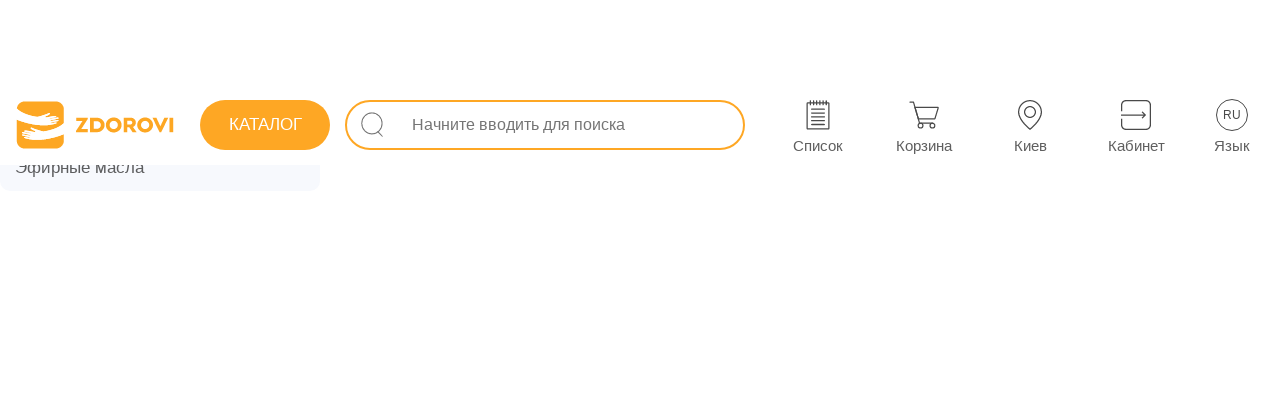

--- FILE ---
content_type: text/html; charset=utf-8
request_url: https://zdorovi.ua/catalog/fito-i-aromaterapiya
body_size: 28372
content:
<!DOCTYPE html><html lang="ru" data-critters-container=""><head>
  <meta charset="utf-8">
  <link rel="preload" href="/styles.1755624959060.css" as="style">
  <style>html{pointer-events:auto;touch-action:pan-y}body{pointer-events:auto;touch-action:pan-y;font-family:Arial,Helvetica,sans-serif!important;font-display:swap;margin:0;color:#0a0a0a;-webkit-tap-highlight-color:transparent;-webkit-tap-highlight-color:rgba(0,0,0,0);-webkit-text-size-adjust:none}</style><link rel="stylesheet" href="/styles.1755624959060.css" media="print" onload="this.media='all'"><noscript><link rel="stylesheet" href="/styles.1755624959060.css"></noscript>
  <title>Купить средства ароматерапии и фитотерапии: цены в аптеках в Украине</title>
  <base href="/">

  <meta name="viewport" content="width=device-width, initial-scale=1, maximum-scale=5, user-scalable=1">
  <meta name="description" content="Купить средства ароматерапии и фитотерапии в Украине по доступной цене ᐉ Онлайн бронирование в аптеках">
  <meta name="robots" content="index,follow">
  <meta name="google-site-verification" content="Wlk8-f96PWe5nA_-vDFLsc2mAbNlGW_SSvLZe6kSrwE">
  <meta name="apple-itunes-app" content="app-id=1591178876">
  <link rel="icon" type="image/x-icon" href="favicon.ico">
  <link rel="apple-touch-icon" href="assets/icons/apple-icon-192x192.png">
  <link rel="manifest" href="manifest.webmanifest">
  <link rel="alternate" hreflang="ru" href="https://zdorovi.ua/catalog/fito-i-aromaterapiya">
  <link rel="alternate" hreflang="uk" href="https://zdorovi.ua/ua/catalog/fito-i-aromaterapiya">
  <link href="https://img.zdorovi.ua" rel="preconnect" crossorigin="">
  <meta name="theme-color" content="#ffffff">
<meta name="robots" content="index,follow"><meta name="twitter:title" content="Купить средства ароматерапии и фитотерапии: цены в аптеках в Украине"><meta name="description" content="Купить средства ароматерапии и фитотерапии в Украине по доступной цене ᐉ Онлайн бронирование в аптеках"><meta name="twitter:description" content="Купить средства ароматерапии и фитотерапии в Украине по доступной цене ᐉ Онлайн бронирование в аптеках"><script class="structured-data-crumbs" type="application/ld+json">{"@context":"https://schema.org","@type":"BreadcrumbList","itemListElement":[{"@type":"ListItem","position":1,"name":"Поиск лекарств","item":"https://zdorovi.ua"},{"@type":"ListItem","position":2,"name":"Лечебно-профилактические средства","item":"https://zdorovi.ua/catalog/likuvalno-profilaktichni-zasobi"},{"@type":"ListItem","position":3,"name":"Фито и ароматерапия"}]}</script><style ng-app-id="ng">.icons-app[_ngcontent-ng-c90192844]{fill:#fefefe!important}[_nghost-ng-c90192844]{padding:0;width:100%;height:auto;font-size:14px;color:#757575;background:transparent;box-sizing:border-box;-webkit-font-smoothing:antialiased;-moz-osx-font-smoothing:grayscale}.bz-footer[_ngcontent-ng-c90192844]{display:none}@media only screen and (max-width: 960px){.bz-footer[_ngcontent-ng-c90192844]{display:flex}}.main-content[_ngcontent-ng-c90192844]{-webkit-overflow-scrolling:touch;padding:0;width:100%;height:auto;font-size:14px;color:#757575;background:transparent;box-sizing:border-box;-webkit-font-smoothing:antialiased;-moz-osx-font-smoothing:grayscale}@media only screen and (max-width: 960px){.main-content[_ngcontent-ng-c90192844]{padding:0 0 60px}}@media only screen and (max-width: 960px){.desktop[_ngcontent-ng-c90192844]{display:none}}.info-change-location-popup[_ngcontent-ng-c90192844]{animation:_ngcontent-ng-c90192844_sladeq .6s;transform:translateY(0);background:#fefefe;box-shadow:1px 1px 8px #e4e4e4;padding:15px;position:absolute;flex-direction:column;top:15px;right:15px;z-index:99999;display:flex;max-width:360px;box-sizing:border-box;width:100%;border-radius:10px;border:1px solid #449bd1}@keyframes _ngcontent-ng-c90192844_sladeq{0%{transform:translateY(-320px)}to{transform:translateY(0)}}.info-change-location-popup[_ngcontent-ng-c90192844]   .closed-btn[_ngcontent-ng-c90192844]{top:5px;right:5px;left:unset;width:30px;height:25px;background:transparent}.info-change-location-popup[_ngcontent-ng-c90192844]   .closed-btn[_ngcontent-ng-c90192844]   .icon[_ngcontent-ng-c90192844]{background-color:#000}.info-change-location-popup[_ngcontent-ng-c90192844]   .title-info-change-location-popup[_ngcontent-ng-c90192844]{font-size:16px;width:100%}.info-change-location-popup[_ngcontent-ng-c90192844]   .wrapper-content[_ngcontent-ng-c90192844]{display:flex;padding:15px 0}.info-change-location-popup[_ngcontent-ng-c90192844]   .wrapper-content[_ngcontent-ng-c90192844]   .wrapper-item[_ngcontent-ng-c90192844]{display:flex;flex-direction:column;align-items:center;justify-content:center}.info-change-location-popup[_ngcontent-ng-c90192844]   .wrapper-content[_ngcontent-ng-c90192844]   .wrapper-item[_ngcontent-ng-c90192844]   .city-var[_ngcontent-ng-c90192844]{padding:4px 15px;border:1px solid #e8ebee;border-radius:15px;margin-right:10px;cursor:pointer}.info-change-location-popup[_ngcontent-ng-c90192844]   .wrapper-content[_ngcontent-ng-c90192844]   .wrapper-item[_ngcontent-ng-c90192844]   .city-var[_ngcontent-ng-c90192844]:hover{background:#e8ebee}.info-change-location-popup[_ngcontent-ng-c90192844]   .wrapper-item-other[_ngcontent-ng-c90192844]   p[_ngcontent-ng-c90192844]{padding-bottom:10px}.info-change-location-popup[_ngcontent-ng-c90192844]   bz-select-city-popup[_ngcontent-ng-c90192844]{width:100%}@media only screen and (max-width: 960px){.info-change-location-popup[_ngcontent-ng-c90192844]{right:0;top:0;max-width:100%;border:transparent;position:fixed}}</style><meta name="og:type" content="website"><meta name="og:image" content="https://img.zdorovi.ua/logo/logo.svg"><meta name="twitter:card" content="summary"><meta name="twitter:image" content="https://img.zdorovi.ua/logo/logo.svg"><meta name="twitter:image:alt" content="Zdorovi.ua Logo"><style ng-app-id="ng">.icons-app[_ngcontent-ng-c2575910143]{fill:#fefefe!important}[_nghost-ng-c2575910143]{display:flex;flex-direction:column;justify-content:flex-start;align-items:flex-start;padding-top:85px;position:relative}[_nghost-ng-c2575910143]   .desktop-clc[_ngcontent-ng-c2575910143]{position:fixed;z-index:21;inset:0;background:rgba(117,117,117,.5)}@media only screen and (max-width: 960px){[_nghost-ng-c2575910143]{padding-top:0}}#popupGlobalApp[_ngcontent-ng-c2575910143]{position:absolute;top:0;left:0;z-index:401}@media print{[_nghost-ng-c2575910143]{padding-top:0}}</style><style ng-app-id="ng">.icons-app[_ngcontent-ng-c4241520409]{fill:#fefefe!important}[_nghost-ng-c4241520409]{padding:0 15px;width:100%;height:80px;font-size:14px;color:#fefefe;background:white;box-sizing:border-box;-webkit-font-smoothing:antialiased;-moz-osx-font-smoothing:grayscale;position:fixed;z-index:9;inset:0 0 auto;display:flex;flex-direction:row;justify-content:space-between;align-items:center;font-weight:600}@media only screen and (max-width: 960px){[_nghost-ng-c4241520409]{height:0px;min-height:0px}}[_nghost-ng-c4241520409]   .left[_ngcontent-ng-c4241520409], [_nghost-ng-c4241520409]   .right[_ngcontent-ng-c4241520409]{display:flex;flex-direction:row;justify-content:space-between;align-items:center}@media only screen and (min-width: 1471px){[_nghost-ng-c4241520409]{padding:0 30px!important}}app-side-menu-btn[_ngcontent-ng-c4241520409]{margin-right:15px;display:none}.logo[_ngcontent-ng-c4241520409]{margin:0 15px 0 0;color:transparent;width:160px;min-width:160px;height:70px;min-height:70px;background:no-repeat url(/assets/logo-full.svg) center center;background-size:140%;cursor:pointer}.center[_ngcontent-ng-c4241520409]{max-width:1470px;width:100%;padding:0 30px;color:#292929bf}@media only screen and (max-width: 1366px){.center[_ngcontent-ng-c4241520409]{padding:0 0 0 10px}}.center[_ngcontent-ng-c4241520409]     app-input-search .external-wrapper{width:100%}@media only screen and (max-width: 1366px){.center[_ngcontent-ng-c4241520409]     app-input-search .external-wrapper{padding:0}}app-working-panel[_ngcontent-ng-c4241520409]{display:flex!important}.menu-btn[_ngcontent-ng-c4241520409]{position:relative;width:28px;height:28px;cursor:pointer}@media only screen and (min-width: 961px) and (max-width: 1245px){.logo-not-home[_ngcontent-ng-c4241520409]{margin:0 10px 0 0;width:auto;min-width:50px;background:no-repeat url(/assets/logo-icon.svg) center center;background-size:450%}}@media only screen and (max-width: 960px){app-working-panel[_ngcontent-ng-c4241520409]{display:none!important}app-side-menu-btn[_ngcontent-ng-c4241520409]{display:flex!important}.logo[_ngcontent-ng-c4241520409]{height:40px;background:no-repeat url(/assets/logo-full.svg) center center}}@media print{[_nghost-ng-c4241520409]{display:none}}</style><style ng-app-id="ng">.icons-app[_ngcontent-ng-c2370422147]{fill:#fefefe!important}[_nghost-ng-c2370422147]{padding:15px;width:100%;height:auto;font-size:12px;color:#757575;background:#f5f8fd;box-sizing:border-box;-webkit-font-smoothing:antialiased;-moz-osx-font-smoothing:grayscale;display:flex;flex-direction:column;justify-content:center;align-items:center;position:fixed;z-index:21;inset:auto auto 0}@media only screen and (max-width: 960px){[_nghost-ng-c2370422147]{padding:0}}.info[_ngcontent-ng-c2370422147]{display:inline-block}.container-footer-mobile[_ngcontent-ng-c2370422147]{width:100%;display:none}@media only screen and (max-width: 960px){.info[_ngcontent-ng-c2370422147]{display:none}.container-footer-mobile[_ngcontent-ng-c2370422147]{display:block}}@media print{[_nghost-ng-c2370422147]{display:none}}</style><style ng-app-id="ng">.icons-app[_ngcontent-ng-c1617660169]{fill:#fefefe!important}[_nghost-ng-c1617660169]{padding:0;width:auto;height:60px;font-size:12px;color:#fefefe;background:transparent;box-sizing:border-box;-webkit-font-smoothing:antialiased;-moz-osx-font-smoothing:grayscale;display:flex;flex-direction:row;justify-content:space-around;align-items:center}.wrapper[_ngcontent-ng-c1617660169]{width:520px;height:82px;display:flex;flex-direction:row;justify-content:space-around;align-items:center}@media screen and (min-width: 1470px){.wrapper[_ngcontent-ng-c1617660169]   bz-button[_ngcontent-ng-c1617660169]{margin-left:30px}}@media only screen and (min-width: 961px) and (max-width: 1470px){.wrapper[_ngcontent-ng-c1617660169]   bz-button[_ngcontent-ng-c1617660169]{margin-left:40px}}@media only screen and (min-width: 961px){.wrapper[_ngcontent-ng-c1617660169]     button{width:65px!important;height:65px!important}.wrapper[_ngcontent-ng-c1617660169]     button .all-btn .all-btn-icon{width:30px!important;height:30px!important}.wrapper[_ngcontent-ng-c1617660169]     button .all-btn-text{font-weight:500;padding-top:7px}}.location-text-width[_ngcontent-ng-c1617660169]     .all-btn-text{width:110px!important;overflow:hidden;text-overflow:ellipsis!important}@media only screen and (max-width: 960px){.wrapper[_ngcontent-ng-c1617660169]{width:100%}.wrapper[_ngcontent-ng-c1617660169]  bz-button button{padding:0!important}.wrapper[_ngcontent-ng-c1617660169]  bz-button button .all-btn-text{font-weight:500!important}}</style><style ng-app-id="ng">[_nghost-ng-c867004858]{pointer-events:all!important;touch-action:auto!important;margin-top:5px}button[_ngcontent-ng-c867004858]{position:relative;display:flex;justify-content:center;align-items:center}@media only screen and (min-width: 961px){button[_ngcontent-ng-c867004858]:hover   .hoverTextDisabled[_ngcontent-ng-c867004858]{display:inline-flex}}.hoverTextDisabled[_ngcontent-ng-c867004858]{z-index:10;position:absolute;right:-55px;top:-25px;display:none;white-space:nowrap;color:#292929bf;background:white;border:1px solid #e4e4e4;border-radius:20px;padding:5px 15px;margin-top:5px;margin-right:5px}.hoverTextDisabled[_ngcontent-ng-c867004858]   .inner-text[_ngcontent-ng-c867004858]{z-index:10;position:relative;width:100%;height:100%}.hoverTextDisabled[_ngcontent-ng-c867004858]:after{z-index:9;content:"";transform:rotate(-.12turn);width:14px;height:14px;position:absolute;top:18px;right:74px;background:#fff;border-bottom:1px solid rgba(140,140,140,.3);border-left:1px solid rgba(140,140,140,.3)}.text-in-btn[_ngcontent-ng-c867004858]{font-size:13px;font-weight:500;color:#000;color:unset}.all-btn[_ngcontent-ng-c867004858]{display:flex;flex-direction:column;justify-content:center;align-items:center;position:relative}.all-btn[_ngcontent-ng-c867004858]   .all-btn-text[_ngcontent-ng-c867004858]{width:65px;font-size:15px;white-space:nowrap;font-family:Arial,Helvetica,sans-serif;min-height:18px}.invert[_ngcontent-ng-c867004858]:hover{background:var(--hoverBack)!important;color:var(--hoverColor)!important}.count[_ngcontent-ng-c867004858]{position:relative;color:#449bd1;top:-18px;right:-55px;font-family:Arial,Helvetica,sans-serif}@media only screen and (max-width: 960px){.count[_ngcontent-ng-c867004858]{min-width:15px;right:-60px}}@media only screen and (min-width: 961px){.count[_ngcontent-ng-c867004858]{right:-61px!important}}@keyframes _ngcontent-ng-c867004858_pushEffectsImgBtn{0%{transform:rotate(0)}25%{transform:rotate(15deg)}50%{transform:rotate(0)}75%{transform:rotate(-15deg)}to{transform:rotate(0)}}</style><style ng-app-id="ng">.icons-app[_ngcontent-ng-c1451885503]{fill:#fefefe!important}[_nghost-ng-c1451885503]{padding:0 15px;display:flex;height:100%}[_nghost-ng-c1451885503]   h1[_ngcontent-ng-c1451885503]{margin:0}@media only screen and (max-width: 960px){[_nghost-ng-c1451885503]{overflow-y:auto}}.static-footer[_ngcontent-ng-c1451885503]{display:flex;flex-direction:row;justify-content:center;align-items:stretch;margin-top:20px;width:100%}.table-prices-text-wrapper[_ngcontent-ng-c1451885503]{display:flex;justify-content:center;width:100%;min-width:100%}.table-prices-text-wrapper[_ngcontent-ng-c1451885503]   .inner[_ngcontent-ng-c1451885503]{width:100%;max-width:1470px}.table-prices-text-wrapper[_ngcontent-ng-c1451885503]   .inner[_ngcontent-ng-c1451885503]     .seo-editor .instruction-editor{margin-bottom:10px}.banner[_ngcontent-ng-c1451885503]{margin-top:10px;display:flex;justify-content:center}.link-category[_ngcontent-ng-c1451885503]{display:contents}.link-category[_ngcontent-ng-c1451885503]:hover   .category[_ngcontent-ng-c1451885503]   .category-name[_ngcontent-ng-c1451885503]{text-decoration:underline}.catalog-wrapper[_ngcontent-ng-c1451885503]{display:flex;flex-direction:column;justify-content:space-between;margin:0 auto;width:100%}.catalog-wrapper[_ngcontent-ng-c1451885503]   .catalog-title[_ngcontent-ng-c1451885503]{font-size:22px;font-weight:600;color:#000;padding:5px 0}.catalog-wrapper[_ngcontent-ng-c1451885503]   .columns-wrapper[_ngcontent-ng-c1451885503]{display:flex;flex-wrap:wrap;justify-content:space-between}.catalog-wrapper[_ngcontent-ng-c1451885503]   .columns-wrapper[_ngcontent-ng-c1451885503]   .column[_ngcontent-ng-c1451885503]{width:31%}.catalog-wrapper[_ngcontent-ng-c1451885503]   .columns-wrapper[_ngcontent-ng-c1451885503]   .column[_ngcontent-ng-c1451885503]   .column-title-wrapper[_ngcontent-ng-c1451885503]{display:flex;flex-direction:column;justify-content:space-between}.catalog-wrapper[_ngcontent-ng-c1451885503]   .columns-wrapper[_ngcontent-ng-c1451885503]   .column[_ngcontent-ng-c1451885503]   .column-title-wrapper[_ngcontent-ng-c1451885503]   .column-title[_ngcontent-ng-c1451885503]{font-size:16px;font-weight:500;color:#000;cursor:pointer;min-height:40px}.catalog-wrapper[_ngcontent-ng-c1451885503]   .columns-wrapper[_ngcontent-ng-c1451885503]   .column[_ngcontent-ng-c1451885503]   .column-title-wrapper[_ngcontent-ng-c1451885503]   .column-title[_ngcontent-ng-c1451885503]:hover{color:#449bd1}.catalog-wrapper[_ngcontent-ng-c1451885503]   .columns-wrapper[_ngcontent-ng-c1451885503]   .column[_ngcontent-ng-c1451885503]   .column-title-wrapper[_ngcontent-ng-c1451885503]   .line[_ngcontent-ng-c1451885503]{display:block;margin-top:10px;width:100%;height:1px;background:#449bd1}.catalog-wrapper[_ngcontent-ng-c1451885503]   .columns-wrapper[_ngcontent-ng-c1451885503]   .column[_ngcontent-ng-c1451885503]   .ul-list[_ngcontent-ng-c1451885503]{margin:20px 0 30px}.catalog-wrapper[_ngcontent-ng-c1451885503]   .columns-wrapper[_ngcontent-ng-c1451885503]   .column[_ngcontent-ng-c1451885503]   .ul-list[_ngcontent-ng-c1451885503]   ul[_ngcontent-ng-c1451885503]   .list-group[_ngcontent-ng-c1451885503]{padding:0 10px 10px;cursor:pointer;font-size:15px;font-weight:400;color:#292929bf}.catalog-wrapper[_ngcontent-ng-c1451885503]   .columns-wrapper[_ngcontent-ng-c1451885503]   .column[_ngcontent-ng-c1451885503]   .ul-list[_ngcontent-ng-c1451885503]   ul[_ngcontent-ng-c1451885503]   .list-group[_ngcontent-ng-c1451885503]:hover{color:#449bd1}.catalog-wrapper[_ngcontent-ng-c1451885503]   .columns-wrapper[_ngcontent-ng-c1451885503]   .column[_ngcontent-ng-c1451885503]   .ul-list[_ngcontent-ng-c1451885503]   .show-all[_ngcontent-ng-c1451885503]{background:#449bd1;font-size:13px;font-weight:400;color:#000;color:#fefefe;border-radius:10px;padding:3px 5px;margin:10px 0 0 10px;cursor:pointer}.catalog-wrapper[_ngcontent-ng-c1451885503]   .columns-wrapper[_ngcontent-ng-c1451885503]   .column[_ngcontent-ng-c1451885503]   .ul-list[_ngcontent-ng-c1451885503]   .show-all[_ngcontent-ng-c1451885503]   a[_ngcontent-ng-c1451885503]{display:inline-flex}.second-level-catalog-wrapper[_ngcontent-ng-c1451885503]{width:100%}.title-with-crumbs[_ngcontent-ng-c1451885503]{margin-top:0}.catalog-btn-wrapper[_ngcontent-ng-c1451885503]{display:flex}.catalog-btn[_ngcontent-ng-c1451885503]{box-sizing:border-box;padding:5px 15px;border:1px solid #e4e4e4;cursor:pointer;border-radius:20px;width:max-content;text-align:center;margin-right:5px;font-size:15px;font-weight:400;color:#292929bf}.catalog-btn[_ngcontent-ng-c1451885503]:hover{transition:.2s;border:1px solid #fefefe;background:#e7f3fa}.table-text-content[_ngcontent-ng-c1451885503]{margin-top:30px;color:#000;line-height:1.4;max-height:39px;overflow:hidden;text-overflow:ellipsis;display:-webkit-box;display:-moz-box;-webkit-line-clamp:2;-webkit-box-orient:vertical}.table-text-content[_ngcontent-ng-c1451885503]     h2{font-size:20px}@media only screen and (max-width: 960px){.table-text-content[_ngcontent-ng-c1451885503]     h2{font-size:16px}}.table-text-content[_ngcontent-ng-c1451885503]     ul{list-style-type:disc;padding-left:1em;margin-left:5px}.table-text-content[_ngcontent-ng-c1451885503]     a{color:#449bd1;display:inline-block;text-decoration:underline;cursor:pointer}.read-more[_ngcontent-ng-c1451885503]{width:-moz-fit-content;width:fit-content;font-size:15px;font-weight:600;color:#000;color:#449bd1;margin-top:5px}.read-more[_ngcontent-ng-c1451885503]:hover{cursor:pointer;text-decoration:underline}.full-text[_ngcontent-ng-c1451885503]{display:block;max-height:-moz-fit-content;max-height:fit-content;overflow:auto}.desktop-wrapper-v2[_ngcontent-ng-c1451885503]{display:flex;width:100%}.desktop-wrapper-v2[_ngcontent-ng-c1451885503]   .right-side-content[_ngcontent-ng-c1451885503]{display:flex;flex-direction:column;width:100%;overflow:hidden;padding-left:25px}.desktop-wrapper-v2[_ngcontent-ng-c1451885503]   .right-side-content[_ngcontent-ng-c1451885503]   .groups-wrapper[_ngcontent-ng-c1451885503]{display:flex;flex-direction:column}.desktop-wrapper-v2[_ngcontent-ng-c1451885503]   .right-side-content[_ngcontent-ng-c1451885503]   .groups-wrapper[_ngcontent-ng-c1451885503]   .single-group[_ngcontent-ng-c1451885503]{position:relative}.desktop-wrapper-v2[_ngcontent-ng-c1451885503]   .right-side-content[_ngcontent-ng-c1451885503]   .groups-wrapper[_ngcontent-ng-c1451885503]   .single-group[_ngcontent-ng-c1451885503]   .left-arrow[_ngcontent-ng-c1451885503]{position:absolute;z-index:8;top:calc(50% - 12px);display:none;align-items:center;justify-content:center;cursor:pointer;left:0}.desktop-wrapper-v2[_ngcontent-ng-c1451885503]   .right-side-content[_ngcontent-ng-c1451885503]   .groups-wrapper[_ngcontent-ng-c1451885503]   .single-group[_ngcontent-ng-c1451885503]   .left-arrow[_ngcontent-ng-c1451885503]:after{content:"";position:absolute;top:-141px;width:60px;height:310px;right:-34px;z-index:6;background:linear-gradient(270deg,rgba(255,255,255,0) 0%,#fff 100%)}.desktop-wrapper-v2[_ngcontent-ng-c1451885503]   .right-side-content[_ngcontent-ng-c1451885503]   .groups-wrapper[_ngcontent-ng-c1451885503]   .single-group[_ngcontent-ng-c1451885503]   .left-arrow[_ngcontent-ng-c1451885503]   img[_ngcontent-ng-c1451885503]{z-index:7;border:1px solid rgba(41,41,41,.7490196078);box-shadow:#32325d40 0 2px 5px -1px,#0000004d 0 1px 3px -1px;padding:2px 6px 2px 4px;box-sizing:border-box;min-width:24px;min-height:24px;max-width:24px;max-height:24px;border-radius:5px;background:#fff}.desktop-wrapper-v2[_ngcontent-ng-c1451885503]   .right-side-content[_ngcontent-ng-c1451885503]   .groups-wrapper[_ngcontent-ng-c1451885503]   .single-group[_ngcontent-ng-c1451885503]   .right-arrow[_ngcontent-ng-c1451885503]{position:absolute;z-index:8;top:calc(50% - 12px);display:none;align-items:center;justify-content:center;cursor:pointer;right:0;transform:rotate(180deg)}.desktop-wrapper-v2[_ngcontent-ng-c1451885503]   .right-side-content[_ngcontent-ng-c1451885503]   .groups-wrapper[_ngcontent-ng-c1451885503]   .single-group[_ngcontent-ng-c1451885503]   .right-arrow[_ngcontent-ng-c1451885503]:after{content:"";position:absolute;top:-147px;width:60px;height:310px;right:-34px;z-index:6;background:linear-gradient(270deg,rgba(255,255,255,0) 0%,#fff 100%)}.desktop-wrapper-v2[_ngcontent-ng-c1451885503]   .right-side-content[_ngcontent-ng-c1451885503]   .groups-wrapper[_ngcontent-ng-c1451885503]   .single-group[_ngcontent-ng-c1451885503]   .right-arrow[_ngcontent-ng-c1451885503]   img[_ngcontent-ng-c1451885503]{z-index:7;border:1px solid rgba(41,41,41,.7490196078);box-shadow:#32325d40 0 2px 5px -1px,#0000004d 0 1px 3px -1px;padding:2px 6px;box-sizing:border-box;min-width:24px;min-height:24px;max-width:24px;max-height:24px;border-radius:5px;background:#fff}.desktop-wrapper-v2[_ngcontent-ng-c1451885503]   .right-side-content[_ngcontent-ng-c1451885503]   .groups-wrapper[_ngcontent-ng-c1451885503]   .single-group__header[_ngcontent-ng-c1451885503]{display:flex;align-items:center;gap:20px;margin-bottom:8px}.desktop-wrapper-v2[_ngcontent-ng-c1451885503]   .right-side-content[_ngcontent-ng-c1451885503]   .groups-wrapper[_ngcontent-ng-c1451885503]   .single-group__header-title[_ngcontent-ng-c1451885503]{font-size:20px;font-weight:600;color:#000;font-size:18px;margin:0}.desktop-wrapper-v2[_ngcontent-ng-c1451885503]   .right-side-content[_ngcontent-ng-c1451885503]   .groups-wrapper[_ngcontent-ng-c1451885503]   .single-group__header-show-more[_ngcontent-ng-c1451885503]{font-size:14px;font-weight:600;color:#000;color:#449bd1;cursor:pointer}.desktop-wrapper-v2[_ngcontent-ng-c1451885503]   .right-side-content[_ngcontent-ng-c1451885503]   .groups-wrapper[_ngcontent-ng-c1451885503]   .single-group__header-show-more[_ngcontent-ng-c1451885503]:hover{text-decoration:underline}.desktop-wrapper-v2[_ngcontent-ng-c1451885503]   .right-side-content[_ngcontent-ng-c1451885503]   .groups-wrapper[_ngcontent-ng-c1451885503]   .single-group__bottom[_ngcontent-ng-c1451885503]{position:relative;display:flex;flex-wrap:nowrap;gap:15px;margin-bottom:15px;padding-bottom:7px;scroll-behavior:smooth}.desktop-wrapper-v2[_ngcontent-ng-c1451885503]   .right-side-content[_ngcontent-ng-c1451885503]   .groups-wrapper[_ngcontent-ng-c1451885503]   .single-group__bottom[_ngcontent-ng-c1451885503]     bz-product .bz-product-wrapper{flex-direction:column-reverse;justify-content:flex-end;padding:15px;height:310px;min-height:310px;width:auto}.desktop-wrapper-v2[_ngcontent-ng-c1451885503]   .right-side-content[_ngcontent-ng-c1451885503]   .groups-wrapper[_ngcontent-ng-c1451885503]   .single-group__bottom[_ngcontent-ng-c1451885503]     bz-product .bz-product-wrapper .bz-product-title{position:relative;top:-60px;left:unset;width:100%;max-height:35px;min-height:35px;font-size:15px;font-weight:600;color:#000;overflow:hidden;text-overflow:ellipsis;display:-webkit-box;display:-moz-box;-webkit-line-clamp:2;-webkit-box-orient:vertical}.desktop-wrapper-v2[_ngcontent-ng-c1451885503]   .right-side-content[_ngcontent-ng-c1451885503]   .groups-wrapper[_ngcontent-ng-c1451885503]   .single-group__bottom[_ngcontent-ng-c1451885503]     bz-product .bz-product-wrapper .bz-product-info{flex-direction:column;padding:0;position:unset;top:unset}.desktop-wrapper-v2[_ngcontent-ng-c1451885503]   .right-side-content[_ngcontent-ng-c1451885503]   .groups-wrapper[_ngcontent-ng-c1451885503]   .single-group__bottom[_ngcontent-ng-c1451885503]     bz-product .bz-product-wrapper .bz-product-info .bz-product-img .bz-image-product img{width:106.43px;margin-top:unset;max-width:110px;height:85px;min-height:75px;max-height:85px}.desktop-wrapper-v2[_ngcontent-ng-c1451885503]   .right-side-content[_ngcontent-ng-c1451885503]   .groups-wrapper[_ngcontent-ng-c1451885503]   .single-group__bottom[_ngcontent-ng-c1451885503]     bz-product .bz-product-wrapper .bz-product-info .bz-product-location{position:absolute;bottom:63px;left:unset;top:unset;margin-top:0;margin-left:4px;font-size:13px;font-weight:400;color:#292929bf}.desktop-wrapper-v2[_ngcontent-ng-c1451885503]   .right-side-content[_ngcontent-ng-c1451885503]   .groups-wrapper[_ngcontent-ng-c1451885503]   .single-group__bottom[_ngcontent-ng-c1451885503]     bz-product .bz-product-wrapper .bz-product-info .bz-product-location:before{top:-5px}.desktop-wrapper-v2[_ngcontent-ng-c1451885503]   .right-side-content[_ngcontent-ng-c1451885503]   .groups-wrapper[_ngcontent-ng-c1451885503]   .single-group__bottom[_ngcontent-ng-c1451885503]     bz-product .bz-product-wrapper .bz-product-info .breaker{display:none}.desktop-wrapper-v2[_ngcontent-ng-c1451885503]   .right-side-content[_ngcontent-ng-c1451885503]   .groups-wrapper[_ngcontent-ng-c1451885503]   .single-group__bottom[_ngcontent-ng-c1451885503]     bz-product .bz-product-wrapper .bz-product-info .not-found{display:none}.desktop-wrapper-v2[_ngcontent-ng-c1451885503]   .right-side-content[_ngcontent-ng-c1451885503]   .groups-wrapper[_ngcontent-ng-c1451885503]   .single-group__bottom[_ngcontent-ng-c1451885503]     bz-product .bz-product-wrapper .bz-product-info .bz-product-details{box-sizing:border-box;position:relative;right:10px;top:45px;width:175px;padding:0 0 0 10px}.desktop-wrapper-v2[_ngcontent-ng-c1451885503]   .right-side-content[_ngcontent-ng-c1451885503]   .groups-wrapper[_ngcontent-ng-c1451885503]   .single-group__bottom[_ngcontent-ng-c1451885503]     bz-product .bz-product-wrapper .bz-product-info .bz-product-details a{width:175px}.desktop-wrapper-v2[_ngcontent-ng-c1451885503]   .right-side-content[_ngcontent-ng-c1451885503]   .groups-wrapper[_ngcontent-ng-c1451885503]   .single-group__bottom[_ngcontent-ng-c1451885503]     bz-product .bz-product-wrapper .bz-product-info .bz-product-details ul{min-height:64px;margin-top:10px!important}.desktop-wrapper-v2[_ngcontent-ng-c1451885503]   .right-side-content[_ngcontent-ng-c1451885503]   .groups-wrapper[_ngcontent-ng-c1451885503]   .single-group__bottom[_ngcontent-ng-c1451885503]     bz-product .bz-product-wrapper .bz-product-info .bz-product-details ul .bz-product-details-manufac{font-size:14px;font-weight:400;color:#292929bf;width:175px!important;min-height:31px;max-height:31px;overflow:hidden;text-overflow:ellipsis;display:-webkit-box;display:-moz-box;-webkit-line-clamp:2;-webkit-box-orient:vertical}.desktop-wrapper-v2[_ngcontent-ng-c1451885503]   .right-side-content[_ngcontent-ng-c1451885503]   .groups-wrapper[_ngcontent-ng-c1451885503]   .single-group__bottom[_ngcontent-ng-c1451885503]     bz-product .bz-product-wrapper .bz-product-info .bz-product-details ul .bz-product-details-price{font-size:15px;font-weight:600;color:#000;width:175px;overflow:hidden;text-overflow:ellipsis;-webkit-line-clamp:1;-webkit-box-orient:vertical}.desktop-wrapper-v2[_ngcontent-ng-c1451885503]   .right-side-content[_ngcontent-ng-c1451885503]   .groups-wrapper[_ngcontent-ng-c1451885503]   .single-group__bottom[_ngcontent-ng-c1451885503]     bz-product .bz-product-wrapper .bz-product-btn-to-pharmacy{top:unset;right:unset;bottom:10px;width:170px}.desktop-wrapper-v2[_ngcontent-ng-c1451885503]   .right-side-content[_ngcontent-ng-c1451885503]   .groups-wrapper[_ngcontent-ng-c1451885503]   .single-group__bottom[_ngcontent-ng-c1451885503]     bz-product .bz-product-wrapper .bz-product-btn-to-pharmacy bz-button{width:100%}.desktop-wrapper-v2[_ngcontent-ng-c1451885503]   .right-side-content[_ngcontent-ng-c1451885503]   .groups-wrapper[_ngcontent-ng-c1451885503]   .single-group__bottom[_ngcontent-ng-c1451885503]     bz-product .bz-product-wrapper .bz-product-btn-to-pharmacy bz-button .btn-app{width:100%!important;height:40px!important;border-radius:15px!important;max-width:100%;min-width:auto}.desktop-wrapper-v2[_ngcontent-ng-c1451885503]   .right-side-content[_ngcontent-ng-c1451885503]   .groups-wrapper[_ngcontent-ng-c1451885503]   .single-group__bottom[_ngcontent-ng-c1451885503]     bz-product .bz-product-wrapper .bz-product-btn-to-pharmacy bz-button .btn-app .all-btn .all-btn-text{font-size:12px;font-weight:400;color:#000;color:#fff}.desktop-wrapper-v2[_ngcontent-ng-c1451885503]   .right-side-content[_ngcontent-ng-c1451885503]   .groups-wrapper[_ngcontent-ng-c1451885503]   .single-group__bottom[_ngcontent-ng-c1451885503]     bz-product .bz-product-wrapper .bz-product-footer{padding-top:0}.desktop-wrapper-v2[_ngcontent-ng-c1451885503]   .right-side-content[_ngcontent-ng-c1451885503]   .groups-wrapper[_ngcontent-ng-c1451885503]   .single-group__bottom[_ngcontent-ng-c1451885503]     bz-product .bz-product-wrapper .bz-product-footer .bz-product-footer-right{z-index:9;flex-direction:column;bottom:-20px;right:-17px;top:-5px;max-width:84px}@media only screen and (max-width: 410px){.desktop-wrapper-v2[_ngcontent-ng-c1451885503]   .right-side-content[_ngcontent-ng-c1451885503]   .groups-wrapper[_ngcontent-ng-c1451885503]   .single-group__bottom[_ngcontent-ng-c1451885503]     bz-product .bz-product-wrapper .bz-product-footer .bz-product-footer-right{left:auto}}.desktop-wrapper-v2[_ngcontent-ng-c1451885503]   .right-side-content[_ngcontent-ng-c1451885503]   .groups-wrapper[_ngcontent-ng-c1451885503]   .single-group__bottom[_ngcontent-ng-c1451885503]     bz-product .bz-product-wrapper .bz-product-footer .bz-product-footer-right .favorite{margin-top:-5px}.desktop-wrapper-v2[_ngcontent-ng-c1451885503]   .right-side-content[_ngcontent-ng-c1451885503]   .groups-wrapper[_ngcontent-ng-c1451885503]   .single-group__bottom[_ngcontent-ng-c1451885503]     bz-product .bz-product-wrapper .bz-product-footer .bz-product-footer-right bz-button:first-child{padding-bottom:0;margin-top:0}.desktop-wrapper-v2[_ngcontent-ng-c1451885503]   .right-side-content[_ngcontent-ng-c1451885503]   .groups-wrapper[_ngcontent-ng-c1451885503]   .single-group__bottom[_ngcontent-ng-c1451885503]     bz-product .bz-product-wrapper .bz-product-footer .bz-product-footer-right bz-button .btn-app{padding:0 10px!important;height:55.25px!important}.desktop-wrapper-v2[_ngcontent-ng-c1451885503]   .right-side-content[_ngcontent-ng-c1451885503]   .groups-wrapper[_ngcontent-ng-c1451885503]   .single-group__bottom[_ngcontent-ng-c1451885503]     bz-product .bz-product-wrapper .bz-product-footer .bz-product-footer-right bz-button .btn-app .all-btn .all-btn-text{display:none;width:auto;padding-right:1px;font-size:13px;font-weight:400;color:#292929bf;color:unset}.desktop-wrapper-v2[_ngcontent-ng-c1451885503]   .right-side-content[_ngcontent-ng-c1451885503]   .groups-wrapper[_ngcontent-ng-c1451885503]   .single-group__bottom[_ngcontent-ng-c1451885503]   bz-product[_ngcontent-ng-c1451885503]{max-width:205px}.desktop-wrapper-v2[_ngcontent-ng-c1451885503]   .right-side-content[_ngcontent-ng-c1451885503]   .groups-wrapper[_ngcontent-ng-c1451885503]   .single-group__bottom[_ngcontent-ng-c1451885503]   bz-product[_ngcontent-ng-c1451885503]     .bz-product-footer-right{z-index:0!important}.desktop-wrapper-v2[_ngcontent-ng-c1451885503]   .right-side-content[_ngcontent-ng-c1451885503]   .groups-wrapper[_ngcontent-ng-c1451885503]   .single-group[_ngcontent-ng-c1451885503]   .last-group[_ngcontent-ng-c1451885503]{margin-bottom:0;padding-bottom:0}.desktop-wrapper-v2[_ngcontent-ng-c1451885503]   .categories-sidebar[_ngcontent-ng-c1451885503]{position:relative;left:-15px;box-sizing:border-box;background:#f7f9fd;width:320px;min-width:320px;max-width:320px;height:inherit;border-radius:10px;padding:5px 5px 5px 15px}.desktop-wrapper-v2[_ngcontent-ng-c1451885503]   .categories-sidebar[_ngcontent-ng-c1451885503]   .sidebar-header[_ngcontent-ng-c1451885503]{display:block;font-size:17px;font-weight:400;color:#292929bf;text-transform:uppercase;margin:10px 0}.desktop-wrapper-v2[_ngcontent-ng-c1451885503]   .categories-sidebar[_ngcontent-ng-c1451885503]   .category-link[_ngcontent-ng-c1451885503]{font-size:17px;font-weight:400;color:#292929bf;margin:8px 0}.desktop-wrapper-v2[_ngcontent-ng-c1451885503]   .categories-sidebar[_ngcontent-ng-c1451885503]   .category-link[_ngcontent-ng-c1451885503]:hover{color:#449bd1}.second-categories-wrapper[_ngcontent-ng-c1451885503]{display:flex;flex-wrap:wrap;justify-content:space-between}.category[_ngcontent-ng-c1451885503]{max-height:60px;height:60px;display:flex;align-items:center;justify-content:center;text-align:center;width:23%;margin-right:20px;box-shadow:1px 1px 8px #efefef;border-radius:8px;padding:10px 5px;box-sizing:border-box;margin-bottom:30px}@media only screen and (max-width: 1150px){.category[_ngcontent-ng-c1451885503]{margin-right:18px}}.category-name[_ngcontent-ng-c1451885503]{font-size:15px;font-weight:500;color:#292929bf;cursor:pointer}.category-name[_ngcontent-ng-c1451885503]:hover{color:#449bd1;text-decoration:underline;text-decoration-color:#449bd1}.desktop[_ngcontent-ng-c1451885503]{display:none}@media only screen and (min-width: 961px){.desktop[_ngcontent-ng-c1451885503]{display:block!important}}.desktop[_ngcontent-ng-c1451885503]   .root-catalog-title[_ngcontent-ng-c1451885503]{font-size:24px;font-weight:600;color:#000;margin-bottom:10px}.mobile[_ngcontent-ng-c1451885503]{display:none}@media only screen and (max-width: 960px){.mobile[_ngcontent-ng-c1451885503]{display:block!important;padding-top:60px}}.mobile-first-level-wrapper[_ngcontent-ng-c1451885503]{display:flex;flex-direction:column;margin-top:5px}.mobile-first-level-wrapper[_ngcontent-ng-c1451885503]   .mobile-first-level-category[_ngcontent-ng-c1451885503]{position:relative;display:flex;align-items:center;margin-bottom:10px;height:60px}.mobile-first-level-wrapper[_ngcontent-ng-c1451885503]   .mobile-first-level-category[_ngcontent-ng-c1451885503]:after{content:"";display:block;position:absolute;bottom:-3px;width:100%;height:1px;background:#449bd1}.mobile-first-level-wrapper[_ngcontent-ng-c1451885503]   .mobile-first-level-category[_ngcontent-ng-c1451885503]   .category-image[_ngcontent-ng-c1451885503]{width:50px;min-width:50px;height:60px;min-height:60px}.mobile-first-level-wrapper[_ngcontent-ng-c1451885503]   .mobile-first-level-category[_ngcontent-ng-c1451885503]   .category-title[_ngcontent-ng-c1451885503]{position:relative;display:flex;align-items:center;width:100%;height:60px;padding:0 12px 0 10px;font-weight:500}.mobile-first-level-wrapper[_ngcontent-ng-c1451885503]   .mobile-first-level-category[_ngcontent-ng-c1451885503]   .category-title[_ngcontent-ng-c1451885503]:after{content:"";position:absolute;right:3px;border:solid rgba(41,41,41,.7490196078);border-width:0 2px 2px 0;display:inline-block;padding:5px;transform:rotate(-45deg);-webkit-transform:rotate(-45deg)}@media screen and (max-width: 960px){.catalog-wrapper[_ngcontent-ng-c1451885503]{width:100%}.btn-back[_ngcontent-ng-c1451885503]{display:flex}}@media screen and (min-width: 961px){.btn-back[_ngcontent-ng-c1451885503], .mobile-first-level-wrapper[_ngcontent-ng-c1451885503]{display:none}}</style><style ng-app-id="ng">.icons-app[_ngcontent-ng-c2031348005]{fill:#fefefe!important}[_nghost-ng-c2031348005]{display:flex;flex-direction:row;justify-content:center;align-items:center;padding:10px;width:100%;height:60px;font-size:14px;color:#757575;background:transparent;-webkit-font-smoothing:antialiased;-moz-osx-font-smoothing:grayscale;position:fixed;z-index:21;inset:0 0 auto;box-shadow:0 4px 10px #efefef;background:white;justify-content:flex-start;box-sizing:border-box}[_nghost-ng-c2031348005]   img[_ngcontent-ng-c2031348005]{width:30px;min-width:30px;height:30px;min-height:30px}[_nghost-ng-c2031348005]   .text[_ngcontent-ng-c2031348005]{font-size:17px;font-weight:500;color:#292929bf;padding:0 15px;margin-top:-1px;max-height:42px;overflow:hidden}</style><meta name="og:url" content="/catalog/fito-i-aromaterapiya"><link rel="canonical" href="https://zdorovi.ua/catalog/fito-i-aromaterapiya"><style ng-app-id="ng">[_nghost-ng-c4225230840]{width:100%}.external-wrapper[_ngcontent-ng-c4225230840]{width:100%;position:relative}@media only screen and (min-width: 961px){.external-wrapper[_ngcontent-ng-c4225230840]{width:40vw;z-index:6;display:flex;justify-content:center;align-items:center}}.error-message[_ngcontent-ng-c4225230840]{padding:5px 10px;font-size:12px;font-weight:400;color:#000;color:#ef5086}.popup-wrapper[_ngcontent-ng-c4225230840]{display:block;border-radius:10px;width:auto;overflow:hidden;height:100%}.popup-wrapper-disabled[_ngcontent-ng-c4225230840]{display:none}.btn-catalog-popup[_ngcontent-ng-c4225230840]{width:130px;min-width:130px;box-sizing:border-box;display:flex;justify-content:center;padding:15px 40px;margin-right:15px;margin-left:15px;background:#fea724;min-height:49px;color:#fefefe;border-radius:36px;cursor:pointer;position:relative}@media only screen and (max-width: 1150px){.btn-catalog-popup[_ngcontent-ng-c4225230840]{width:115px;min-width:115px}}@media only screen and (max-width: 1470px){.btn-catalog-popup[_ngcontent-ng-c4225230840]{margin-left:0!important}}.btn-catalog-popup[_ngcontent-ng-c4225230840]   .btn-catalog-text[_ngcontent-ng-c4225230840]{text-transform:uppercase;-webkit-user-select:none;user-select:none;font-size:17px;font-weight:500;color:#000;color:#fff!important}.faq-desktop[_ngcontent-ng-c4225230840]{display:none;justify-content:center;align-items:center;width:27px;min-width:27px;height:27px;min-height:27px;background-color:#fea724;color:#fefefe;border-radius:50%;font-weight:700;margin-left:15px;cursor:pointer;font-size:18px}@media only screen and (min-width: 961px){.faq-desktop[_ngcontent-ng-c4225230840]{display:flex}}@media screen and (min-width: 961px) and (max-width: 1510px){.switcherInHeader[_ngcontent-ng-c4225230840]{padding:0 15px!important}}@media only screen and (min-width: 961px){.switcherInHeader[_ngcontent-ng-c4225230840]{width:100%;max-width:1470px;box-sizing:border-box;background:white;margin:15px auto}}@media only screen and (min-width: 961px){.internal-wrapper-for-header[_ngcontent-ng-c4225230840]{width:inherit}}input[_ngcontent-ng-c4225230840]{font-size:17px;font-weight:400;color:#292929bf;background:transparent;width:100%;height:100%;border:0;border-radius:6px;box-sizing:border-box}input[_ngcontent-ng-c4225230840]:focus{outline:none}.wrapper-search-result[_ngcontent-ng-c4225230840]{display:block;font-weight:400!important;overflow-y:auto;box-sizing:border-box;padding-bottom:175px}.item-search-result[_ngcontent-ng-c4225230840]{display:flex;flex-direction:column}.content-number[_ngcontent-ng-c4225230840]{color:#828282;font-size:12px;margin-top:1px}.element-section[_ngcontent-ng-c4225230840]{position:relative;display:flex;flex-direction:column;gap:5px;padding:5px 10px}.element-section[_ngcontent-ng-c4225230840]:hover{background-color:#e7f4fc;border-radius:10px;cursor:pointer}.element-section[_ngcontent-ng-c4225230840]:not(:last-child){margin-bottom:5px}.section-picture[_ngcontent-ng-c4225230840]{min-width:50px;width:50px;height:40px}.with-image[_ngcontent-ng-c4225230840]{flex-direction:row}.with-image[_ngcontent-ng-c4225230840]   .section-picture[_ngcontent-ng-c4225230840]{margin-right:7px}.element[_ngcontent-ng-c4225230840]    {font-size:15px;font-weight:400;color:#000}.internal-wrapper[_ngcontent-ng-c4225230840]{position:relative}@media only screen and (min-width: 961px){.bz-input-search-wrapper-field-header[_ngcontent-ng-c4225230840]{width:100%}}@media only screen and (min-width: 961px){.bz-input-search-wrapper-field-page[_ngcontent-ng-c4225230840]{width:100%}}@media only screen and (max-width: 1245px){.btn-catalog-popup-header[_ngcontent-ng-c4225230840]{display:none}.title[_ngcontent-ng-c4225230840]{font-size:17px;font-weight:600;color:#000;padding-left:10px;margin:20px 0 10px}.mobile-title[_ngcontent-ng-c4225230840]{margin:0 0 10px}}@media only screen and (min-width: 961px) and (max-width: 1245px){.floating-search[_ngcontent-ng-c4225230840]{position:absolute!important;width:100%!important;left:0}}@media only screen and (min-width: 961px){.error-message[_ngcontent-ng-c4225230840]{position:absolute}.search-icon-wrapper[_ngcontent-ng-c4225230840]{display:none}.internal-wrapper[_ngcontent-ng-c4225230840]{width:100%;position:relative}bz-input-search-wrapper-field[_ngcontent-ng-c4225230840]{display:flex;justify-content:center}.wrapper-search-result[_ngcontent-ng-c4225230840]{border:2px solid #fea724;box-shadow:#00000026 0 1px 3px;border-radius:24px;background:white;position:absolute;top:55px;left:0;width:100%;height:auto;max-height:50vh;z-index:5;padding:35px 60px 50px;box-sizing:border-box}.title[_ngcontent-ng-c4225230840]{position:relative;margin:20px 0 10px;padding:0 10px;font-size:17px;font-weight:600;color:#000}}.clear-search[_ngcontent-ng-c4225230840]{width:50px;height:46px;cursor:pointer;position:absolute;top:0;right:0;z-index:20;display:flex;align-items:center;justify-content:center}.clear-search[_ngcontent-ng-c4225230840]   img[_ngcontent-ng-c4225230840]{filter:invert(1);width:15px;height:15px}.search-icon-wrapper[_ngcontent-ng-c4225230840]{width:60px;height:46px;position:absolute;left:0;display:flex;align-items:center;justify-content:center;z-index:21}.input-search[_ngcontent-ng-c4225230840]{font-size:16px;font-weight:500;color:#292929bf}</style><style ng-app-id="ng">.search-field[_ngcontent-ng-c3675228436]{background:white;position:relative;box-sizing:border-box;height:50px;padding-left:63px;border:2px solid #fea724;border-radius:36px}.search-field[_ngcontent-ng-c3675228436]:after{content:"";width:30px;min-width:30px;height:25px;min-height:25px;position:absolute;top:10px;left:10px;background-color:#757575;mask:url(/assets/search.svg) no-repeat center;-webkit-mask:url(/assets/search.svg) no-repeat center}.search-field[_ngcontent-ng-c3675228436]   .placeholder[_ngcontent-ng-c3675228436]{display:flex;justify-content:flex-start;align-items:center;height:inherit;height:46px;font-size:15px;font-weight:500;color:#292929bf}@media only screen and (min-width: 961px){.search-field[_ngcontent-ng-c3675228436]{width:inherit;border-color:#fea724}}@media only screen and (max-width: 1024px){.search-field[_ngcontent-ng-c3675228436]{padding-left:40px}}@media only screen and (max-width: 960px){.search-field[_ngcontent-ng-c3675228436]{padding-left:50px}.search-field[_ngcontent-ng-c3675228436]   .placeholder[_ngcontent-ng-c3675228436]{font-size:14px}}</style><style ng-app-id="ng">[_nghost-ng-c2273327779]{pointer-events:all!important;touch-action:auto!important}[_nghost-ng-c2273327779]:focus-visible{outline:none}@media only screen and (min-width: 961px){[_nghost-ng-c2273327779]{padding-top:5px;cursor:pointer}}.lang-logo[_ngcontent-ng-c2273327779]{position:absolute;right:0;top:-2.5px;height:65px;width:65px;display:flex;align-items:center;justify-content:center;box-sizing:content-box;text-transform:uppercase}@media screen and (min-width: 1470px){.lang-logo[_ngcontent-ng-c2273327779]{margin-left:30px}}@media only screen and (min-width: 961px) and (max-width: 1470px){.lang-logo[_ngcontent-ng-c2273327779]{margin-left:30px!important}}.lang-logo[_ngcontent-ng-c2273327779]   .span[_ngcontent-ng-c2273327779]{font-weight:700;height:40px;width:40px;display:inherit;align-items:inherit;justify-content:inherit;border-radius:50%;background:white;color:#449bd1;border:2px solid;transition:width .1s ease-in 0ms,height .1s ease-in 0ms,font-size .1s ease-out .1s}.animation-btn-lang[_ngcontent-ng-c2273327779]{width:25px!important;height:25px!important;font-size:10px!important;transition:font-size .1s ease-in 0ms,width .1s ease-out .1s,height .1s ease-out .1s}.desktop[_ngcontent-ng-c2273327779]{display:none}@media only screen and (min-width: 961px){.desktop[_ngcontent-ng-c2273327779]{display:inline;position:absolute;top:50px;left:14px;text-transform:none;font-size:15px;font-weight:500;color:#292929bf}.lang-logo[_ngcontent-ng-c2273327779]{position:relative;margin-left:30px;padding-top:12px;align-items:stretch}.lang-logo[_ngcontent-ng-c2273327779]   .span[_ngcontent-ng-c2273327779]{font-weight:500;align-items:center;height:30px;width:30px;color:#363636e6;background:transparent;border:1px solid}}@media only screen and (max-width: 960px){.lang-logo[_ngcontent-ng-c2273327779]{top:-5px;pointer-events:none}}</style></head>

<body><!--nghm-->
  <app-root _nghost-ng-c90192844="" ng-version="16.2.12" ngh="10" ng-server-context="ssr|httpcache,hydration"><bz-layout _ngcontent-ng-c90192844="" _nghost-ng-c2575910143="" ngh="0"><header _ngcontent-ng-c90192844="" class="header"><app-header _ngcontent-ng-c90192844="" class="desktop" _nghost-ng-c4241520409="" ngh="7"><div _ngcontent-ng-c4241520409="" class="left"><a _ngcontent-ng-c4241520409="" href="/"><p _ngcontent-ng-c4241520409="" class="logo logo-not-home"></p></a></div><div _ngcontent-ng-c4241520409="" class="center"><app-input-search _ngcontent-ng-c4241520409="" _nghost-ng-c4225230840="" ngh="2"><!----><div _ngcontent-ng-c4225230840="" class="external-wrapper"><div _ngcontent-ng-c4225230840="" class="btn-catalog-popup interactive"><span _ngcontent-ng-c4225230840="" class="btn-catalog-text">Каталог</span></div><div _ngcontent-ng-c4225230840="" class="internal-wrapper internal-wrapper-for-header floating-search"><bz-input-search-wrapper-field _ngcontent-ng-c4225230840="" id="inputSearchID" _nghost-ng-c3675228436="" class="bz-input-search-wrapper-field-page" ngh="1"><div _ngcontent-ng-c3675228436="" class="search-field"><div _ngcontent-ng-c4225230840="" class="search-icon-wrapper interactive"></div><input _ngcontent-ng-c4225230840="" type="search" autocomplete="off" id="livePrSearch" class="input-search interactive ng-untouched ng-pristine ng-valid" placeholder="Начните вводить для поиска" value="" maxlength="100"><!----><!----></div></bz-input-search-wrapper-field><!----><div _ngcontent-ng-c4225230840="" class="popup-wrapper popup-wrapper-disabled"><!----></div><div _ngcontent-ng-c4225230840="" class="error-message"><span _ngcontent-ng-c4225230840="" class="text"><!--ngetn--></span></div></div><!----></div></app-input-search><!----></div><div _ngcontent-ng-c4241520409="" class="right"><app-working-panel _ngcontent-ng-c4241520409="" _nghost-ng-c1617660169="" ngh="6"><div _ngcontent-ng-c1617660169="" class="wrapper"><bz-button _ngcontent-ng-c1617660169="" class="btn-nav" _nghost-ng-c867004858="" ngh="3"><button _ngcontent-ng-c867004858="" class="btn-app" style="--hoverback: null; --hovercolor: transparent; filter: none; border: none; padding: 10px 8px 10px 8px; width: 45px; height: 45px; color: #292929bf; border-radius: NaN; background: transparent;" aria-label="Список"><!----><span _ngcontent-ng-c867004858="" class="count"><!--ngetn--></span><!----><!----><div _ngcontent-ng-c867004858="" class="all-btn"><div _ngcontent-ng-c867004858="" class="all-btn-icon icon" style="background-color: rgba(54, 54, 54, .9); width: 24.750000000000004px; height: 24.750000000000004px; mask: url(list.svg) no-repeat center; -webkit-mask: url(../../../assets/list.svg) no-repeat center;"></div><span _ngcontent-ng-c867004858="" class="all-btn-text">Список</span></div><!----><!----></button></bz-button><!----><!----><!----><bz-button _ngcontent-ng-c1617660169="" class="btn-nav" _nghost-ng-c867004858="" ngh="3"><button _ngcontent-ng-c867004858="" class="btn-app" style="--hoverback: null; --hovercolor: transparent; filter: none; border: none; padding: 10px 8px 10px 8px; width: 45px; height: 45px; color: #292929bf; border-radius: NaN; background: transparent;" aria-label="Корзина"><!----><span _ngcontent-ng-c867004858="" class="count"><!--ngetn--></span><!----><!----><div _ngcontent-ng-c867004858="" class="all-btn"><div _ngcontent-ng-c867004858="" class="all-btn-icon icon" style="background-color: rgba(54, 54, 54, .9); width: 24.750000000000004px; height: 24.750000000000004px; mask: url(cart.svg) no-repeat center; -webkit-mask: url(../../../assets/cart.svg) no-repeat center;"></div><span _ngcontent-ng-c867004858="" class="all-btn-text">Корзина</span></div><!----><!----></button></bz-button><!----><!----><!----><bz-button _ngcontent-ng-c1617660169="" class="btn-nav location-text-width" _nghost-ng-c867004858="" ngh="4"><button _ngcontent-ng-c867004858="" class="btn-app" style="--hoverback: null; --hovercolor: transparent; filter: none; border: none; padding: 10px 8px 10px 8px; width: 45px; height: 45px; color: #292929bf; border-radius: NaN; background: transparent;" aria-label="Киев"><!----><!----><!----><div _ngcontent-ng-c867004858="" class="all-btn"><div _ngcontent-ng-c867004858="" class="all-btn-icon icon" style="background-color: rgba(54, 54, 54, .9); width: 24.750000000000004px; height: 24.750000000000004px; mask: url(location.svg) no-repeat center; -webkit-mask: url(../../../assets/location.svg) no-repeat center;"></div><span _ngcontent-ng-c867004858="" class="all-btn-text">Киев</span></div><!----><!----></button></bz-button><!----><!----><!----><bz-button _ngcontent-ng-c1617660169="" class="btn-nav" _nghost-ng-c867004858="" ngh="4"><button _ngcontent-ng-c867004858="" class="btn-app" style="--hoverback: null; --hovercolor: transparent; filter: none; border: none; padding: 10px 8px 10px 8px; width: 45px; height: 45px; color: #292929bf; border-radius: NaN; background: transparent;" aria-label="Кабинет"><!----><!----><!----><div _ngcontent-ng-c867004858="" class="all-btn"><div _ngcontent-ng-c867004858="" class="all-btn-icon icon" style="background-color: rgba(54, 54, 54, .9); width: 24.750000000000004px; height: 24.750000000000004px; mask: url(sm-user.svg) no-repeat center; -webkit-mask: url(../../../assets/sm-user.svg) no-repeat center;"></div><span _ngcontent-ng-c867004858="" class="all-btn-text">Кабинет</span></div><!----><!----></button></bz-button><!----><!----><!----><bz-btn-lang _ngcontent-ng-c1617660169="" _nghost-ng-c2273327779="" ngh="5"><a _ngcontent-ng-c2273327779="" translatetoggler="" class="lang-logo" style="text-decoration: none;" href="/ua/catalog/fito-i-aromaterapiya"><span _ngcontent-ng-c2273327779="" class="span">ru</span><span _ngcontent-ng-c2273327779="" class="desktop">Язык</span></a></bz-btn-lang><!----><!----><!----><!----></div></app-working-panel><!----></div></app-header></header><!----><div _ngcontent-ng-c90192844="" class="main-content" style="height: auto;"><router-outlet _ngcontent-ng-c90192844=""></router-outlet><app-catalog _nghost-ng-c1451885503="" class="scrollbar" ngh="8"><bz-return-btn-arrow _ngcontent-ng-c1451885503="" class="btn-back" _nghost-ng-c2031348005="" ngh="5"><img _ngcontent-ng-c2031348005="" src="../../../../assets/left-arrow.svg" alt="Return" class="interactive"><span _ngcontent-ng-c2031348005="" class="text"><p _ngcontent-ng-c1451885503="">Фито и ароматерапия</p><!----></span></bz-return-btn-arrow><div _ngcontent-ng-c1451885503="" class="catalog-wrapper"><main _ngcontent-ng-c1451885503=""><div _ngcontent-ng-c1451885503="" class="desktop"><!----><div _ngcontent-ng-c1451885503="" class="columns-wrapper"><!----><div _ngcontent-ng-c1451885503="" class="desktop-wrapper-v2"><nav _ngcontent-ng-c1451885503="" class="categories-sidebar"><span _ngcontent-ng-c1451885503="" class="sidebar-header">Фито и ароматерапия</span><a _ngcontent-ng-c1451885503="" class="category-link interactive" href="/category/fitochai-i-travi"> Фиточаи и травы </a><!----><a _ngcontent-ng-c1451885503="" class="category-link interactive" href="/category/efirni-masla"> Эфирные масла </a><!----><!----></nav><div _ngcontent-ng-c1451885503="" class="right-side-content"><div _ngcontent-ng-c1451885503="" class="title-with-crumbs"><div _ngcontent-ng-c1451885503="" class="catalog-btn-wrapper navigation"><div _ngcontent-ng-c1451885503="" class="catalog-btn"><a _ngcontent-ng-c1451885503="" class="interactive" href="/">Поиск лекарств</a></div><!----><!----><div _ngcontent-ng-c1451885503="" class="catalog-btn"><a _ngcontent-ng-c1451885503="" class="interactive" href="/catalog/likuvalno-profilaktichni-zasobi">Лечебно-профилактические средства</a></div><!----><!----><!----><div _ngcontent-ng-c1451885503="" class="catalog-btn"><a _ngcontent-ng-c1451885503="">Фито и ароматерапия</a></div></div></div><!----><h1 _ngcontent-ng-c1451885503="" class="catalog-title">Фито и ароматерапия</h1><div _ngcontent-ng-c1451885503="" class="groups-wrapper"><!----></div></div></div><!----><!----></div></div><div _ngcontent-ng-c1451885503="" class="mobile"><div _ngcontent-ng-c1451885503="" class="mobile-first-level-wrapper"><div _ngcontent-ng-c1451885503="" class="mobile-first-level-category"><!----><a _ngcontent-ng-c1451885503="" class="category-title interactive" href="/category/fitochai-i-travi"> Фиточаи и травы </a></div><!----><div _ngcontent-ng-c1451885503="" class="mobile-first-level-category"><!----><a _ngcontent-ng-c1451885503="" class="category-title interactive" href="/category/efirni-masla"> Эфирные масла </a></div><!----><!----></div></div><!----></main><!----></div><!----><!----><!----><!----><!----></app-catalog><!----></div><bz-footer _ngcontent-ng-c90192844="" class="bz-footer" _nghost-ng-c2370422147="" ngh="5"><div _ngcontent-ng-c2370422147="" class="container-footer-mobile"><app-working-panel _ngcontent-ng-c2370422147="" _nghost-ng-c1617660169="" ngh="9"><div _ngcontent-ng-c1617660169="" class="wrapper"><bz-button _ngcontent-ng-c1617660169="" class="btn-nav" _nghost-ng-c867004858="" ngh="4"><button _ngcontent-ng-c867004858="" class="btn-app" style="--hoverback: null; --hovercolor: transparent; filter: none; border: none; padding: 10px 8px 10px 8px; width: 45px; height: 45px; color: #292929bf; border-radius: NaN; background: transparent;" aria-label="Главная"><!----><!----><!----><div _ngcontent-ng-c867004858="" class="all-btn"><div _ngcontent-ng-c867004858="" class="all-btn-icon icon" style="background-color: rgba(54, 54, 54, .9); width: 24.750000000000004px; height: 24.750000000000004px; mask: url(home.svg) no-repeat center; -webkit-mask: url(../../../assets/home.svg) no-repeat center;"></div><span _ngcontent-ng-c867004858="" class="all-btn-text">Главная</span></div><!----><!----></button></bz-button><!----><!----><!----><bz-button _ngcontent-ng-c1617660169="" class="btn-nav" _nghost-ng-c867004858="" ngh="4"><button _ngcontent-ng-c867004858="" class="btn-app" style="--hoverback: null; --hovercolor: transparent; filter: none; border: none; padding: 10px 8px 10px 8px; width: 45px; height: 45px; color: #292929bf; border-radius: NaN; background: transparent;" aria-label="Поиск"><!----><!----><!----><div _ngcontent-ng-c867004858="" class="all-btn"><div _ngcontent-ng-c867004858="" class="all-btn-icon icon" style="background-color: rgba(54, 54, 54, .9); width: 24.750000000000004px; height: 24.750000000000004px; mask: url(search.svg) no-repeat center; -webkit-mask: url(../../../assets/search.svg) no-repeat center;"></div><span _ngcontent-ng-c867004858="" class="all-btn-text">Поиск</span></div><!----><!----></button></bz-button><!----><!----><!----><bz-button _ngcontent-ng-c1617660169="" class="btn-nav" _nghost-ng-c867004858="" ngh="3"><button _ngcontent-ng-c867004858="" class="btn-app" style="--hoverback: null; --hovercolor: transparent; filter: none; border: none; padding: 10px 8px 10px 8px; width: 45px; height: 45px; color: #292929bf; border-radius: NaN; background: transparent;" aria-label="Список"><!----><span _ngcontent-ng-c867004858="" class="count"><!--ngetn--></span><!----><!----><div _ngcontent-ng-c867004858="" class="all-btn"><div _ngcontent-ng-c867004858="" class="all-btn-icon icon" style="background-color: rgba(54, 54, 54, .9); width: 24.750000000000004px; height: 24.750000000000004px; mask: url(list.svg) no-repeat center; -webkit-mask: url(../../../assets/list.svg) no-repeat center;"></div><span _ngcontent-ng-c867004858="" class="all-btn-text">Список</span></div><!----><!----></button></bz-button><!----><!----><!----><bz-button _ngcontent-ng-c1617660169="" class="btn-nav" _nghost-ng-c867004858="" ngh="3"><button _ngcontent-ng-c867004858="" class="btn-app" style="--hoverback: null; --hovercolor: transparent; filter: none; border: none; padding: 10px 8px 10px 8px; width: 45px; height: 45px; color: #292929bf; border-radius: NaN; background: transparent;" aria-label="Корзина"><!----><span _ngcontent-ng-c867004858="" class="count"><!--ngetn--></span><!----><!----><div _ngcontent-ng-c867004858="" class="all-btn"><div _ngcontent-ng-c867004858="" class="all-btn-icon icon" style="background-color: rgba(54, 54, 54, .9); width: 24.750000000000004px; height: 24.750000000000004px; mask: url(cart.svg) no-repeat center; -webkit-mask: url(../../../assets/cart.svg) no-repeat center;"></div><span _ngcontent-ng-c867004858="" class="all-btn-text">Корзина</span></div><!----><!----></button></bz-button><!----><!----><!----><bz-button _ngcontent-ng-c1617660169="" class="btn-nav" _nghost-ng-c867004858="" ngh="4"><button _ngcontent-ng-c867004858="" class="btn-app" style="--hoverback: null; --hovercolor: transparent; filter: none; border: none; padding: 10px 8px 10px 8px; width: 45px; height: 45px; color: #292929bf; border-radius: NaN; background: transparent;" aria-label="Еще"><!----><!----><!----><div _ngcontent-ng-c867004858="" class="all-btn"><div _ngcontent-ng-c867004858="" class="all-btn-icon icon" style="background-color: rgba(54, 54, 54, .9); width: 24.750000000000004px; height: 24.750000000000004px; mask: url(menu.svg) no-repeat center; -webkit-mask: url(../../../assets/menu.svg) no-repeat center;"></div><span _ngcontent-ng-c867004858="" class="all-btn-text">Еще</span></div><!----><!----></button></bz-button><!----><!----><!----><!----></div></app-working-panel></div><p _ngcontent-ng-c2370422147="" class="info">Copyright © 2021-2024 Zdorovi.UA</p></bz-footer><div _ngcontent-ng-c2575910143="" class="interactive"><!----></div><div _ngcontent-ng-c2575910143="" id="popupGlobalApp" class="classPopupGlobalApp interactive"></div></bz-layout><!----></app-root>
  <noscript>Please enable JavaScript to continue using this application.</noscript>
<script src="runtime.cd2c90de143d5062.js" type="module"></script><script src="polyfills.a29cb919774343bc.js" type="module"></script><script src="main.4d44c95ff82a33bc.js" type="module"></script>


<script id="ng-state" type="application/json">{"1373708559":{"body":{"editor":{"editorName":"Роксолана Коновалова","photo":"roksolana","description":"практикующий провизор, фармацевт высшей категории, специальность - фармация, консультант ZDOROVI.UA"},"adBanner":null},"headers":{"date":["Fri, 16 Jan 2026 16:16:00 GMT"],"content-type":["application/json"],"content-length":["295"],"connection":["keep-alive"],"server":["cloudflare"],"strict-transport-security":["max-age=31536000"],"accept-ranges":["bytes"],"last-modified":["Fri, 16 Jan 2026 16:16:00 GMT"],"nel":["{\"report_to\":\"cf-nel\",\"success_fraction\":0.0,\"max_age\":604800}"],"cache-control":["no-store"],"cf-cache-status":["MISS"],"vary":["accept-encoding"],"report-to":["{\"group\":\"cf-nel\",\"max_age\":604800,\"endpoints\":[{\"url\":\"https://a.nel.cloudflare.com/report/v4?s=Upf89k5V9JWJ%2FZMh8cBJFAyVpGqiEkjd4AnAiLq7EIurNIM7GphFYO2AtTZRu9KQMHy3l31YEUxdguwDLzOZA%2B4rdsjHf8RfnLzHCgdBXIogvvjoHuLx\"}]}"],"cf-ray":["9beeea3548b8dc8c-FRA"],"alt-svc":["h3=\":443\"; ma=86400"]},"status":200,"statusText":"OK","url":"https://clients-rest.zdorovi.ua/api/catalog-text/fito-i-aromaterapiya?region=kv&townId=1240&lang=ru","responseType":"json"},"2629562851":{"body":{"id":453,"name":"Фито и ароматерапия","h1":"Фито и ароматерапия","url":"fito-i-aromaterapiya","children":[{"id":454,"url":"fitochai-i-travi","name_short":"Фиточаи и травы","info":"3"},{"id":455,"url":"efirni-masla","name_short":"Эфирные масла","info":"3"}],"crumbs":[{"sectionId":2,"name":"Каталог","url":"Catalog","info":"0"},{"sectionId":2,"name":"Лечебно-профилактические средства","url":"likuvalno-profilaktichni-zasobi","info":"1"}],"name_short":"Фито и ароматерапия","seo_title":"Купить средства ароматерапии и фитотерапии: цены в аптеках в Украине","seo_description":"Купить средства ароматерапии и фитотерапии в Украине по доступной цене ᐉ Онлайн бронирование в аптеках","info":"2"},"headers":{"date":["Fri, 16 Jan 2026 16:16:00 GMT"],"content-type":["application/json"],"content-length":["952"],"connection":["keep-alive"],"server":["cloudflare"],"strict-transport-security":["max-age=31536000"],"accept-ranges":["bytes"],"last-modified":["Fri, 16 Jan 2026 16:16:00 GMT"],"nel":["{\"report_to\":\"cf-nel\",\"success_fraction\":0.0,\"max_age\":604800}"],"cache-control":["no-store"],"cf-cache-status":["MISS"],"vary":["accept-encoding"],"report-to":["{\"group\":\"cf-nel\",\"max_age\":604800,\"endpoints\":[{\"url\":\"https://a.nel.cloudflare.com/report/v4?s=5L5uVHs9rXGYoH2KQrbg2fkSMsBASiRDpkrBm7mVJeXbWI9W2QCdpRJNmNxBW9d4LKyynTK2QI7S%2F4lsrt%2Fadu2GJ6EKEfCmm89vjmtyEmoua9SnN%2FPG\"}]}"],"cf-ray":["9beeea35482337ce-FRA"],"alt-svc":["h3=\":443\"; ma=86400"]},"status":200,"statusText":"OK","url":"https://clients-rest.zdorovi.ua/api/ru/catalog/fito-i-aromaterapiya?region=kv&townId=1240&lang=ru","responseType":"json"},"4075259239":{"body":[{"id":1005,"regionName":"Винницкая область","regionKey":"vn","nameUa":"Вінниця","nameRu":"Винница","hintUa":"Вінниця","hintRu":"Винница","latitude":49.2320162,"longitude":28.467975,"hasInnerUnits":true,"nameEn":"vinnicya","caseUa":"Вінниці","caseRu":"Виннице"},{"id":1171,"regionName":"Днепропетровская область","regionKey":"dp","nameUa":"Дніпро","nameRu":"Днепр","hintUa":"Дніпро","hintRu":"Днепр","latitude":48.4680221,"longitude":35.0417711,"hasInnerUnits":true,"nameEn":"dnipro","caseUa":"Дніпрі","caseRu":"Днепре"},{"id":97,"regionName":"Житомирская область","regionKey":"zt","nameUa":"Житомир","nameRu":"Житомир","hintUa":"Житомир","hintRu":"Житомир","latitude":50.2598298,"longitude":28.6692345,"hasInnerUnits":true,"nameEn":"zhitomir","caseUa":"Житомирі","caseRu":"Житомире"},{"id":631,"regionName":"Запорожская область","regionKey":"zp","nameUa":"Запоріжжя","nameRu":"Запорожье","hintUa":"Запоріжжя","hintRu":"Запорожье","latitude":47.8507859,"longitude":35.1182867,"hasInnerUnits":true,"nameEn":"zaporizhzhya-zp","caseUa":"Запоріжжі","caseRu":"Запорожье"},{"id":744,"regionName":"Ивано-Франковская область","regionKey":"iv","nameUa":"Івано-Франківськ","nameRu":"Ивано-Франковск","hintUa":"Івано-Франківськ","hintRu":"Ивано-Франковск","latitude":48.9225224,"longitude":24.7103188,"hasInnerUnits":true,"nameEn":"ivano-frankivsk","caseUa":"Івано-Франківську","caseRu":"Ивано-Франковске"},{"id":1240,"regionName":"Киев","regionKey":"kv","nameUa":"Київ","nameRu":"Киев","hintUa":"Київ","hintRu":"Киев","latitude":50.4500336,"longitude":30.5241361,"hasInnerUnits":true,"nameEn":"kiiv","caseUa":"Києві","caseRu":"Киеве"},{"id":1239,"regionName":"Кировоградская область","regionKey":"kr","nameUa":"Кропивницький","nameRu":"Кропивницкий","hintUa":"Кропивницький","hintRu":"Кропивницкий","latitude":48.5105805,"longitude":32.2656283,"hasInnerUnits":true,"nameEn":"kropivnickiy","caseUa":"Кропивницькому","caseRu":"Кропивницком"},{"id":36,"regionName":"Волынская область","regionKey":"lt","nameUa":"Луцьк","nameRu":"Луцк","hintUa":"Луцьк","hintRu":"Луцк","latitude":50.7450733,"longitude":25.320078,"hasInnerUnits":true,"nameEn":"luck","caseUa":"Луцьку","caseRu":"Луцке"},{"id":663,"regionName":"Львовская область","regionKey":"lv","nameUa":"Львів","nameRu":"Львов","hintUa":"Львів","hintRu":"Львов","latitude":49.841952,"longitude":24.0315921,"hasInnerUnits":true,"nameEn":"lviv","caseUa":"Львові","caseRu":"Львове"},{"id":457,"regionName":"Донецкая область","regionKey":"dn","nameUa":"Маріуполь","nameRu":"Мариуполь","hintUa":"Маріуполь","hintRu":"Мариуполь","latitude":47.0957648,"longitude":37.5499621,"hasInnerUnits":true,"nameEn":"mariupol","caseUa":"Маріуполі","caseRu":"Мариуполе"},{"id":912,"regionName":"Николаевская область","regionKey":"mk","nameUa":"Миколаїв","nameRu":"Николаев","hintUa":"Миколаїв","hintRu":"Николаев","latitude":46.9758615,"longitude":31.9939666,"hasInnerUnits":true,"nameEn":"mikolaiv-mk","caseUa":"Миколаєві","caseRu":"Николаеве"},{"id":866,"regionName":"Одесская область","regionKey":"od","nameUa":"Одеса","nameRu":"Одесса","hintUa":"Одеса","hintRu":"Одесса","latitude":46.4873195,"longitude":30.7392776,"hasInnerUnits":true,"nameEn":"odesa","caseUa":"Одесі","caseRu":"Одессе"},{"id":1113,"regionName":"Полтавская область","regionKey":"pt","nameUa":"Полтава","nameRu":"Полтава","hintUa":"Полтава","hintRu":"Полтава","latitude":49.5897423,"longitude":34.5507948,"hasInnerUnits":true,"nameEn":"poltava","caseUa":"Полтаві","caseRu":"Полтаве"},{"id":69,"regionName":"Ровенская область","regionKey":"rv","nameUa":"Рівне","nameRu":"Ровно","hintUa":"Рівне","hintRu":"Ровно","latitude":50.6196175,"longitude":26.2513165,"hasInnerUnits":true,"nameEn":"rivne","caseUa":"Рівному","caseRu":"Ровном"},{"id":208,"regionName":"Сумская область","regionKey":"sm","nameUa":"Суми","nameRu":"Сумы","hintUa":"Суми","hintRu":"Сумы","latitude":50.9070007,"longitude":34.798386,"hasInnerUnits":true,"nameEn":"sumi","caseUa":"Сумах","caseRu":"Сумах"},{"id":845,"regionName":"Тернопольская область","regionKey":"te","nameUa":"Тернопіль","nameRu":"Тернополь","hintUa":"Тернопіль","hintRu":"Тернополь","latitude":49.5557716,"longitude":25.591886,"hasInnerUnits":true,"nameEn":"ternopil","caseUa":"Тернополі","caseRu":"Тернополе"},{"id":779,"regionName":"Закарпатская область","regionKey":"uz","nameUa":"Ужгород","nameRu":"Ужгород","hintUa":"Ужгород","hintRu":"Ужгород","latitude":48.6223732,"longitude":22.3022569,"hasInnerUnits":true,"nameEn":"uzhgorod","caseUa":"Ужгороді","caseRu":"Ужгороде"},{"id":310,"regionName":"Харьковская область","regionKey":"kh","nameUa":"Харків","nameRu":"Харьков","hintUa":"Харків","hintRu":"Харьков","latitude":49.9902794,"longitude":36.2303893,"hasInnerUnits":true,"nameEn":"harkiv","caseUa":"Харкові","caseRu":"Харькове"},{"id":1,"regionName":"Херсонская область","regionKey":"ks","nameUa":"Херсон","nameRu":"Херсон","hintUa":"Херсон","hintRu":"Херсон","latitude":46.6412644,"longitude":32.625794,"hasInnerUnits":true,"nameEn":"herson","caseUa":"Херсоні","caseRu":"Херсоне"},{"id":1051,"regionName":"Хмельницкая область","regionKey":"km","nameUa":"Хмельницький","nameRu":"Хмельницкий","hintUa":"Хмельницький","hintRu":"Хмельницкий","latitude":49.4196404,"longitude":26.9793793,"hasInnerUnits":true,"nameEn":"hmelnickiy","caseUa":"Хмельницькому","caseRu":"Хмельницком"},{"id":1088,"regionName":"Черкасская область","regionKey":"ck","nameUa":"Черкаси","nameRu":"Черкассы","hintUa":"Черкаси","hintRu":"Черкассы","latitude":49.4447888,"longitude":32.0587805,"hasInnerUnits":true,"nameEn":"cherkasi","caseUa":"Черкасах","caseRu":"Черкассах "},{"id":179,"regionName":"Черниговская область","regionKey":"cn","nameUa":"Чернігів","nameRu":"Чернигов","hintUa":"Чернігів","hintRu":"Чернигов","latitude":51.494099,"longitude":31.294332,"hasInnerUnits":true,"nameEn":"chernigiv","caseUa":"Чернігові","caseRu":"Чернигове"},{"id":865,"regionName":"Черновицкая область","regionKey":"cv","nameUa":"Чернівці","nameRu":"Черновцы","hintUa":"Чернівці","hintRu":"Черновцы","latitude":48.2864702,"longitude":25.9376532,"hasInnerUnits":true,"nameEn":"chernivci","caseUa":"Чернівцях","caseRu":"Черновцах "}],"headers":{"server":["nginx"],"date":["Fri, 16 Jan 2026 16:16:01 GMT"],"content-type":["application/json"],"transfer-encoding":["chunked"],"connection":["keep-alive"],"vary":["Origin, Access-Control-Request-Method, Access-Control-Request-Headers"],"strict-transport-security":["max-age=31536000"]},"status":200,"statusText":"OK","url":"https://address-rest.zdorovi.ua/address_hints/city?region=kv&townId=1240&lang=ru","responseType":"json"},"4096785477":{"body":{"regionName":"Киев","regionKey":"kv","town":{"id":1240,"regionName":"Киев","regionKey":"kv","nameUa":"Київ","nameRu":"Киев","hintUa":"Київ","hintRu":"Киев","latitude":50.4500336,"longitude":30.5241361,"hasInnerUnits":true,"nameEn":"kiiv","caseUa":"Києві","caseRu":"Киеве"},"street":null,"building":null},"headers":{"server":["nginx"],"date":["Fri, 16 Jan 2026 16:16:01 GMT"],"content-type":["application/json"],"transfer-encoding":["chunked"],"connection":["keep-alive"],"vary":["Origin, Access-Control-Request-Method, Access-Control-Request-Headers"],"strict-transport-security":["max-age=31536000"]},"status":200,"statusText":"OK","url":"https://address-rest.zdorovi.ua/address_hints/coordinates?latitude=50.4500336&longitude=30.5241361&region=kv&townId=1240&lang=ru","responseType":"json"},"4277722340":{"body":{"ctName":"фито и ароматерапия","prices":[{"h1":"Фиточаи и травы","url":"fitochai-i-travi","id":454,"minPrice":36.34,"maxPrice":250.81},{"h1":"Эфирные масла","url":"efirni-masla","id":455,"minPrice":102.4,"maxPrice":322.1}],"adBanner":null},"headers":{"date":["Fri, 16 Jan 2026 16:16:00 GMT"],"content-type":["application/json"],"content-length":["282"],"connection":["keep-alive"],"server":["cloudflare"],"strict-transport-security":["max-age=31536000"],"accept-ranges":["bytes"],"last-modified":["Fri, 16 Jan 2026 16:16:00 GMT"],"nel":["{\"report_to\":\"cf-nel\",\"success_fraction\":0.0,\"max_age\":604800}"],"cache-control":["no-store"],"cf-cache-status":["MISS"],"vary":["accept-encoding"],"report-to":["{\"group\":\"cf-nel\",\"max_age\":604800,\"endpoints\":[{\"url\":\"https://a.nel.cloudflare.com/report/v4?s=n7lDL7MdDpLpQnPqKLMr2FrRwYs7JCZx209%2B8fcWRYVbehyES06ZCD6An7OndTLFrlrcoLVejJciAQMmqs6KCSE%2BRxID7IK9LjRqwXwD1cTrVuK3h3%2FQ\"}]}"],"cf-ray":["9beeea3549f18f39-FRA"],"alt-svc":["h3=\":443\"; ma=86400"]},"status":200,"statusText":"OK","url":"https://clients-rest.zdorovi.ua/api/catalog-table/fito-i-aromaterapiya?region=kv&townId=1240&lang=ru","responseType":"json"},"G.json.https://clients-rest.zdorovi.ua/api/catalog-text/fito-i-aromaterapiya?lang=ru&region=kv&townId=1240":{"body":{"editor":{"editorName":"Роксолана Коновалова","photo":"roksolana","description":"практикующий провизор, фармацевт высшей категории, специальность - фармация, консультант ZDOROVI.UA"},"adBanner":null},"headers":{"date":["Fri, 16 Jan 2026 16:16:00 GMT"],"content-type":["application/json"],"content-length":["295"],"connection":["keep-alive"],"server":["cloudflare"],"strict-transport-security":["max-age=31536000"],"accept-ranges":["bytes"],"last-modified":["Fri, 16 Jan 2026 16:16:00 GMT"],"nel":["{\"report_to\":\"cf-nel\",\"success_fraction\":0.0,\"max_age\":604800}"],"cache-control":["no-store"],"cf-cache-status":["MISS"],"vary":["accept-encoding"],"report-to":["{\"group\":\"cf-nel\",\"max_age\":604800,\"endpoints\":[{\"url\":\"https://a.nel.cloudflare.com/report/v4?s=Upf89k5V9JWJ%2FZMh8cBJFAyVpGqiEkjd4AnAiLq7EIurNIM7GphFYO2AtTZRu9KQMHy3l31YEUxdguwDLzOZA%2B4rdsjHf8RfnLzHCgdBXIogvvjoHuLx\"}]}"],"cf-ray":["9beeea3548b8dc8c-FRA"],"alt-svc":["h3=\":443\"; ma=86400"]},"status":200,"statusText":"OK","url":"https://clients-rest.zdorovi.ua/api/catalog-text/fito-i-aromaterapiya?region=kv&townId=1240&lang=ru","responseType":"json"},"G.json.https://clients-rest.zdorovi.ua/api/catalog-table/fito-i-aromaterapiya?lang=ru&region=kv&townId=1240":{"body":{"ctName":"фито и ароматерапия","prices":[{"h1":"Фиточаи и травы","url":"fitochai-i-travi","id":454,"minPrice":36.34,"maxPrice":250.81},{"h1":"Эфирные масла","url":"efirni-masla","id":455,"minPrice":102.4,"maxPrice":322.1}],"adBanner":null},"headers":{"date":["Fri, 16 Jan 2026 16:16:00 GMT"],"content-type":["application/json"],"content-length":["282"],"connection":["keep-alive"],"server":["cloudflare"],"strict-transport-security":["max-age=31536000"],"accept-ranges":["bytes"],"last-modified":["Fri, 16 Jan 2026 16:16:00 GMT"],"nel":["{\"report_to\":\"cf-nel\",\"success_fraction\":0.0,\"max_age\":604800}"],"cache-control":["no-store"],"cf-cache-status":["MISS"],"vary":["accept-encoding"],"report-to":["{\"group\":\"cf-nel\",\"max_age\":604800,\"endpoints\":[{\"url\":\"https://a.nel.cloudflare.com/report/v4?s=n7lDL7MdDpLpQnPqKLMr2FrRwYs7JCZx209%2B8fcWRYVbehyES06ZCD6An7OndTLFrlrcoLVejJciAQMmqs6KCSE%2BRxID7IK9LjRqwXwD1cTrVuK3h3%2FQ\"}]}"],"cf-ray":["9beeea3549f18f39-FRA"],"alt-svc":["h3=\":443\"; ma=86400"]},"status":200,"statusText":"OK","url":"https://clients-rest.zdorovi.ua/api/catalog-table/fito-i-aromaterapiya?region=kv&townId=1240&lang=ru","responseType":"json"},"G.json.https://clients-rest.zdorovi.ua/api/ru/catalog/fito-i-aromaterapiya?lang=ru&region=kv&townId=1240":{"body":{"id":453,"name":"Фито и ароматерапия","h1":"Фито и ароматерапия","url":"fito-i-aromaterapiya","children":[{"id":454,"url":"fitochai-i-travi","name_short":"Фиточаи и травы","info":"3"},{"id":455,"url":"efirni-masla","name_short":"Эфирные масла","info":"3"}],"crumbs":[{"sectionId":2,"name":"Каталог","url":"Catalog","info":"0"},{"sectionId":2,"name":"Лечебно-профилактические средства","url":"likuvalno-profilaktichni-zasobi","info":"1"}],"name_short":"Фито и ароматерапия","seo_title":"Купить средства ароматерапии и фитотерапии: цены в аптеках в Украине","seo_description":"Купить средства ароматерапии и фитотерапии в Украине по доступной цене ᐉ Онлайн бронирование в аптеках","info":"2"},"headers":{"date":["Fri, 16 Jan 2026 16:16:00 GMT"],"content-type":["application/json"],"content-length":["952"],"connection":["keep-alive"],"server":["cloudflare"],"strict-transport-security":["max-age=31536000"],"accept-ranges":["bytes"],"last-modified":["Fri, 16 Jan 2026 16:16:00 GMT"],"nel":["{\"report_to\":\"cf-nel\",\"success_fraction\":0.0,\"max_age\":604800}"],"cache-control":["no-store"],"cf-cache-status":["MISS"],"vary":["accept-encoding"],"report-to":["{\"group\":\"cf-nel\",\"max_age\":604800,\"endpoints\":[{\"url\":\"https://a.nel.cloudflare.com/report/v4?s=5L5uVHs9rXGYoH2KQrbg2fkSMsBASiRDpkrBm7mVJeXbWI9W2QCdpRJNmNxBW9d4LKyynTK2QI7S%2F4lsrt%2Fadu2GJ6EKEfCmm89vjmtyEmoua9SnN%2FPG\"}]}"],"cf-ray":["9beeea35482337ce-FRA"],"alt-svc":["h3=\":443\"; ma=86400"]},"status":200,"statusText":"OK","url":"https://clients-rest.zdorovi.ua/api/ru/catalog/fito-i-aromaterapiya?region=kv&townId=1240&lang=ru","responseType":"json"},"TRANSLOCO_RU":{"home":"Главная","user":"Кабинет","locale":"Язык","catalog":"Каталог","productsCatalog":"Каталог товаров","help":"Помощь","search":"Поиск","location":"Мое местоположение","list":"Список","cart":"Корзина","menu":"Еще","menuTitle":"Меню","push-to-search":"Начните поиск","advice":"Совет","in-pharmcy":"в аптеках","select-pharma":"Выбрать аптеку","prices-in-other-cities":"Цены в других городах","in-favorite":"в избранное","already-in-favorite":"в избранном","in-list":"в список","already-in-list":"в списке","in-pharmcy-count1":"найдено в {{count}}","in-pharmcy-count2":" аптеках","toOrder":"В корзину","toAllOrder":"Все в корзину","list.block.pharm":"К списку","map.block.pharm":"К карте","short-insctruction":"Короткая инструкция","long-instruction":"Полная инструкция","general":"Общее","analogs":"Аналоги","feedbacks":"Отзывы","instruction":"Инструкция","price":"Цена","avgPrice":"Средняя цена","category":"Категория","allSubCategories":"Все подкатегории","medicines":"Лекарства","substance":"Действующее вещество","mnn":"Международное название","ct":"Категория","pharmGroup":"Фармгруппа","recept":"Рецепт","country":"Страна","manufacturer":"Производитель","shelfLife":"Срок хранения","childrens":"Дети","pregnant":"Беременные","lactating":"Кормящие","allergy":"Аллергия","diabetes":"Диабет","drivers":"Водители","composition":"Состав","testimony":"Показания","contraindications":"Противопоказания","usage":"Способ применения","writeFeedback":"Напишите ваш комментарий","send":"Отправить","more":"Еще","share":"поделиться","toFavorite":"в избранное","registration":"Регистрация","searched":"найдено","packaging":"Упаковка","overdose":"Передозировка","dosageForm":"Лекарственная форма","total":"Итого","emptyCart":"Ваша корзина пуста","name":"Имя","phone":"Мобильный телефон","order":"Заказ","sum":"Сумма","book":"Забронировать","orderAndPay":"Заказать и оплатить","reserve":"Заказать","clearCart":"Очистить \u003Cbr/> корзину","cancelOrder":"отменить \u003Cbr/> заказ","itemsCount":"Количество товаров","deleteOrder":"Удалить \u003Cbr/> заказ","clearList":"Очистить \u003Cbr> список","deleteProduct":"Удалить \u003Cbr/> товар","inCart":"В корзине","inAllCart":"Все в корзине","ath":"Код ATH","dosage":"Дозировка","form":"Форма","categories":"Категория","categoriez":"Категории","children":"Дети","driver":"Водители","diabetic":"Диабет","allergic":"Аллергия","nursing":"Кормящие","ХарківХарьков":"Харьков","ДніпроДнепр":"Днепр","ЗапоріжжяЗапопрожье":"Запопрожье","КиївКиев":"Киев","title":"Наименование","show_more":"Показать еще","avg_price_in_pharm1":"средняя стоимость","avg_price_in_pharm2":" по аптекам","titleForProductPage":" купить в аптеке, цена, инструкция","descriptionForProductPage":" купить в аптеке, цена, инструкция, отзывы. Средняя цена: ","priceRange":"Диапозон цен","temperature":"Температура хранения","blister":"Блистер","ampoule":"Ампула","sachet":"Пакетик","permissions":"Разрешения","inputQty":"кол-во","typeYourPhone":"Укажите Ваш телефон в формате (XXX) XXX XX XX","incurrentPhone":"Телефон введен некорректно","economy":"Экономия","payOnlineWithoutQue":"Забирайте заказ без очереди!","searchForDrugs":"Пожалуйста, воспользуйтесь поиском для выбора нужных препаратов","drugsInPharmacies":"Затем найдите данный препарат (список препаратов) в аптеках","chooseBestOption":"Выберите наиболее подходящий вам вариант и сделайте заказ","getThere":"как добраться?","1012_tnf":"Торговое название","101_ctf":"Категория товара","102_cf":"Страна производства","103_pf":"Производитель","107_paf":"Количество в упаковке","104_rff":"Форма выпуска","105_df":"Дозировка","106_pcf":"Содержимое упаковки","108_alf":"Разрешения","109_ptf":"Вид продукции","110_ttf":"Вид термометра","111_itf":"Вид ингалятора","112_msf":"Тип измерения","113_hdf":"Диаметр отверстия","114_prf":"Защита","115_clf":"Цвет","116_mrf":"Маркировка","117_mtf":"Материал","118_bsf":"Основа","119_abf":"Поглощение","120_szf":"Размер","121_nsf":"Размер иголки","122_csf":"Размер манжеты","123_lgf":"Длина","124_wdf":"Ширина","125_sxf":"Пол","Блистер":"Блистер","Ампула":"Ампула","Пакет":"Пакет","remainderOfQty":"Извините, но на остатке в этой аптеке","and":"и","ampoules":"ампулы","tubes":"тубы","fif":"Полный список","enf":"Точное количество","ds":"По расстоянию","ps":"По цене","qs":"По количеству в списке","favorite":"Избранное","watchAll":"Смотреть всё","containers":"контейнеров","packages":"пакетов","package":"пакета","viewed":"Просмотренное","vials":"флаконов","delete":"удалить","shoppingList":"Список покупок","back":"Назад","strips":"стрипов","currentOrder":"Текущий заказ","currentOrders":"Мои брони","confirmCancelOrder":"Хотите отменить заказ?","confirmRemoveOrderFromHistory":"Хотите удалить заказ из истории?","yes":"Да","no":"Нет","orders":"Заказы","viewedHistory":"Недавнее","ordersHistroy":"История","cancelOrderAfterChanges":"Отменить заказ","confirmOrderAfterChanges":"Подтвердить изменения","priceError":"Внимание! \u003Cbr/> Цена товара в аптеке изменилась.","qtyError":"Внимание! \u003Cbr/> Количество товара в аптеке изменилось.","priceAndQtyError":"Внимание! \u003Cbr/> Цена и количество товара в аптеке изменились.","ordersHistoryEmpty":"Ваша история заказов пока что пуста.","favoriteEmpty":"В избранном пока что нет товаров.","noCurrentOrders":"Нет текущих заказов.","noViewedProducts":"Вы еще не просматривали товары.","countOfOrders":"Количество","containera":"контейнера","countOf":"позиций из","startTypyForSearch":"Начните вводить для поиска","depiction":"Описание","properties":"Особенности","additives":"Добавки","age":"Возраст","emptySearch":"Препаратов не найдено","not-found-in-pharma":"Не найдено в аптеках","productType":"Вид продукции","purpose":"Назначение","ingredients":"Ингридиенты","volume":"Объем","babyWeight":"Вес ребенка","thermometerType":"Вид термометра","inhalerType":"Вид ингалятора","measurementType":"Тип измерения","additionalFeatures":"Дополнительные функции","needleDiameter":"Диаметр иголки","holeDiameter":"Диаметр отверстия","action":"Действие","rigidity":"Жесткость","protection":"Защита","color":"Цвет","compression":"Компрессия","marking":"Маркировка","material":"Материал","applicationPlace":"Место применения","applicationTime":"Время применения","basis":"Основа","surface":"Поверхность","absorption":"Поглощение","size":"Размер","needleSize":"Размер иголки","cuffSize":"Размер манжеты","length":"Длина","width":"Ширина","extensibility":"Растяжимость","sex":"Пол","sterility":"Стерильность","installationPeriod":"Срок установки","type":"Тип","makeup":"Косметика","hairType":"Тип волос","skinType":"Тип кожи","leaven":"Тип заквасок","formProduct":"Форма","menuSI":"Краткая инструкция","menuFI":"Полная инструкция","menuAn":"Аналоги","menuDe":"Описание","menuPm":"Разрешения","menuTm":"Отзывы","orderCanceled":"Заказ отменен","orderCompleted":"Заказ завершен","orderProcessed":"Заказ обработан","ordersPostpone":"Заказ отложен","orderReceived":"Заказ создан","orderInProcess":"Заказ обрабатывается","yourName":"Ваше имя","preparatList":"Список препаратов","filter":"Фильтр","filters":"Фильтры","activeFilters":"Активных \u003Cbr/> фильтров","unsetAll":"Сбросить все","all":"Все","selectedFilters":"Выбранные","noCurrentFilters":"Нет выбранных фильтров","activeMobileFilters":"Фильтров","shortCity":"г.","notFindedIn":"не найдено в","productNotFound":"Не найдено","in_city":"в городе","myReservs":"Мои брони","recent":"Недавнее","tipOfTheDay":"Совет дня","mostOftenBooked":"Чаще всего бронируют","simpleReserve":"Бронируйте в аптеках \u003Cbr /> просто и удобно!","economProc":"Экономьте до 35 %","howToReserve":"Как забронировать?","choseGoods":"Выбор товара","choosePharma":"Выбор аптеки","reserving":"Бронирование","step1":"Начните со строки поиска. Введите название, категорию, действующее  вещество и т.д.","step2":"Выбирите товар, который вам подходит и нажмите кнопку","step3":"Выбирите подходящую аптеку на карте или в списке, а затем нажмите кнопку","step4":"Перейдите в корзину, проверьте данные брони и нажмите кнопку","goodsInCartFromPharmcy":"Товары добавлены в \"Корзину\"","singleGoodsInCartFromPharmcy":"Товар добавлен в \"Корзину\"","location_your_city":"Ваш город: ","toMap":"Показать на карте","scrollToTop":"вверх","1_allergy":"Аллергия","2_fever":"Жар","3_snuffle":"Насморк","4_cough":"Кашель","5_sore.throat":"Боль в горле","6_headache.toothache":"Головная и зубная боль","7_wounds.burns":"Раны и ожоги","8_bruises.sprains":"Ушибы и растяжения","9_nausea.diarrhea":"Тошнота и диарея","10_anxiety.insomnia":"Тревожность и бессонница","mostOftenReserve":"Часто бронируют","searchAdviceTip":"Поиск совета","countOfPharms":"Количество аптек","print":"Печать","noCurrentAdviceTips":"Советов не найдено.","success":"Успешно!","attention":"Внимание!","orderToProcess":"Заказ в обработке!","showAll":"Показать все","oldQty":"Старое количество","oldPrice":"Старая цена","discrepancyInOrder":"Несоответствие в заказе!","confidentiality":"Политика конфиденциальности","agreement":"Пользовательское соглашение","return.conditions":"Условия возврата","payment.receipt":"Доставка и оплата","irresponsible":"Ограничение ответственности","licenses":"Лицензии","licenses.h2":"Ознакомьтесь с лицензиями партнеров","page.irresponsible.title":"Ограничение ответственности - Zdorovi.UA","page.irresponsible.description":"Ограничение ответственности компании Zdorovi.UA. Платформа Zdorovi является информационным ресурсом, мы будем благодарны за любую информацию о работе сайта и приложений.","page.reserving.title":"Как заказать лекарство через интернет с помощью сервиса Zdorovi.UA","page.reserving.description":"Инструкция, как заказать лекарство через интернет с помощью сервиса Zdorovi.UA. Наш сервис позволяет осуществлять удобный поиск по названию препарата","page.smi":"СМИ о нас","page.smi.title":"СМИ о нас - Zdorovi.UA","page.smi.description":"Несмотря на то, что мы молодая платформа, средства массовой информации уже знаю о нас. На странице доступны статьи известных СМИ о сервисе Zdorovi.UA","certificates":"Сертификаты","page.certificates.title":"Сертификаты - Zdorovi","page.certificates.description":"Сертификаты и свидетельства платформы Zdorovi","page.connect.title":"Регистрация и подключение аптек - Zdorovi.UA","page.connect.description":"Регистрация и подключение аптек-партнеров в платформе Zdorovi.UA - это возможность получать дополнительные интернет-заказы с индивидуальными условиями ","page.address.title":"Наш адрес - Zdorovi.UA","page.address.description":"Адрес компании Zdorovi.UA (ООО \"ЗДОРОВI\"): Украина, индекс 61000, город Харьков, проспект Героев Харькова 199. Обратитесь к нам с вашии запросом.","page.team.title":"Наша команда - Zdorovi.UA","page.team.description":"Команда платформы Zdorovi.UA - это управленцы, работники медицинской сферы и IT-специалисты, которые объеденились для создания удобного и простого сервиса поиска лекарств в Украине","page.company.title":"О компании - Zdorovi.UA","page.company.description":"Мы – молодая компания с большими целями, направленными на повышение культуры здоровья в Украине. Наша платформа помогает осуществлять быстрый и удобный поиск лекарств","page.contact":"Контакты","page.contact.title":"Контакты - Zdorovi.UA","page.contacts.description":"Контакты платформы Zdorovi.UA: Адрес: Харьков, пр-т Героев Харькова 199. Поддержка: +38 066 820 57 61. E-mail: info@zdorovi.ua. Телеграм: @zdorovi_ua","page.delivery":"Доставка и оплата","page.delivery.title":"Доставка и оплата - Zdorovi.UA","page.delivery.description":"Условия доставки и оплаты сервиса Zdorovi.UA. С помощью сервиса можно осуществлять поиск необходимых препаратов для последующего самовывоза из аптеки","page.confidentiality":"Политика конфиденциальности","page.confidentiality.title":"Политика конфиденциальности - Zdorovi.UA","page.confidentiality.description":"Настоящая политика обработки персональных данных определяет порядок обработки персональных данных и меры по обеспечению безопасности персональных данных Zdorovi.UA","page.agreement":"Пользовательское соглашение","page.agreement.title":"Пользовательское соглашение - Zdorovi.UA","page.agreement.description":"Настоящее пользовательское соглашение регулирует отношения между ООО \"Здорови\" и пользователем сайта. Сайт Zdorovi.UA не является средством массовой информации.","footer.pay.description":"При Бронировании товара оплата производится в аптеке. При Заказе - оплату можно провести на сайте >>","footer.pay.title":"Оплата","footer.voz.description":"Лекарственные препараты надлежащего качества обмену и возврату не подлежат.","footer.voz.title":"Возврат","footer.connect.description":"Любая аптечная сеть или аптека может быть легко подключена к системе приложения.","footer.connect.title":"Подключение","footer.private.description":"На базе проекта любая аптека  млжет получить свой личный сайт>> ","footer.private.title":"Личный сайт","footer.version.mobile.title":"Ресурсы","footer.version.site.mobile":"Мобильная версия сайта","footer.version.app.mobile":"Приложение","footer.users.title":"Пользователям","footer.partners.title":"Партнёрам","footer.about.us.title":"О нас","footer.about.us.devs":"Команда","footer.about.company":"О компании","footer.about.us.tech":"Техническая поддержка","footer.partners.connect":"Условия подключения","footer.partners.private":"Личный сайт","footer.partners.advertisers":"Рекламодателям","footer.partners.conditions":"Специальные условия","footer.global.title":"САМОЛЕЧЕНИЕ МОЖЕТ БЫТЬ ОПАСНЫМ ДЛЯ ВАШЕГО ЗДОРОВЬЯ!","footer.global.title.partners":"Наши партнёры","contact.messenger":"Мессенджер (Telegram)","contact.support":"Служба поддержки","contact.connect":"Подключение к сервису","contact.phones":"Телефоны","contact.email":"Почта","footer.version.cite.map":"Карта сайта","start.page.meta.teg.title":" Поиск лекарств в аптеках, заказать таблетки в Украине - cервис Здорови.UA","start.page.meta.teg.description":"Поиск лекарств в аптеках Украины ✍️ Сравните цены, узнайте наличие и закажите таблетки с помощью сервиса Zdorovi.UA ⚡️Онлайн бронирование препаратов 24/7","pharmacies.page.title.price":": цена в аптеках в городе ","pharmacies.page.description.price":", наличие препарата в аптеках и актуальные цены - адреса и телефоны аптек, купить препарат в аптеке в городе ","pharmacies.page.for.heading":"цена в","catalog.page.title.default":"Товары купить в интернет аптеке по лучшей цене в Украине","catalog.page.title":"{{name}} купить в интернет аптеке по лучшей цене в Украине","catalog.page.description.default":"Товары купить в интернет аптеке по лучшей цене в Украине","catalog.page.description":"{{name}} купить в интернет аптеке по лучшей цене в Украине","loading":"Идет поиск","our.team":"Наша команда","other":"Другой","searchPharmsInCity":"Вы ищите лекарства в городе","history":"Архив","urListIsEmpty":"Ваш список пуст","inSityShort":"в г.","vn":"Винницкая","lt":"Волынская","dp":"Днепропетровская","dn":"Донецкая","zt":"Житомирская","uz":"Закарпатская","zp":"Запорожская","iv":"Ивано-Франковская","kv":"Киевская","kr":"Кировоградская","lg":"Луганская","lv":"Львовская","mk":"Николаевская","od":"Одесская","pt":"Полтавская","rv":"Ровенская","sm":"Сумская","te":"Тернопольская","kh":"Харьковская","ks":"Херсонская","km":"Хмельницкая","ck":"Черкасская","cn":"Черниговская","cv":"Черновицкая","krm":"АР Крым","cvn":"Винница","clt":"Луцк","cdp":"Днепр","cdn":"Донецк","czt":"Житомир","cuz":"Ужгород","czp":"Запорожье","cif":"Ивано-Франковск","ckv":"Киев","ckr":"Кропивницкий","clg":"Луганск","clv":"Львов","cmk":"Николаев","cod":"Одесса","cpt":"Полтава","crv":"Ровно","csm":"Сумы","cte":"Тернополь","ckh":"Харьков","cks":"Херсон","ckm":"Хмельницкий","cck":"Черкассы","ccn":"Чернигов","ccv":"Черновцы","general-provisions":"Общие положения","provisions-p1":"Настоящая политика обработки персональных данных определяет порядок обработки персональных данных и меры по обеспечению безопасности персональных данных 'Zdorovi.ua' (далее – Оператор).","provisions-p2":"Оператор ставит своей важнейшей целью и условием осуществления своей деятельности соблюдение прав и свобод человека и гражданина при обработке его персональных данных, в том числе защиты прав на неприкосновенность частной жизни, личную и семейную тайну.","provisions-p3":"Настоящая политика Оператора в отношении обработки персональных данных (далее – Политика) применяется ко всей информации, которую Оператор может получить о пользователях Сервиса zdorovi.ua","basic-concepts":"Основные понятия, используемые в Политике","concepts-p1":"Автоматизированная обработка персональных данных – обработка персональных данных с помощью средств вычислительной техники;","concepts-p2":"Блокирование персональных данных – временное прекращение обработки персональных данных (за исключением случаев, если обработка необходима для уточнения персональных данных);","concepts-p3":"Сервис – совокупность графических и информационных материалов, а также программ для ЭВМ, баз данных и мобильных приложений, обеспечивающих их доступность в сети интернет по сетевому адресу https://zdorovi.ua/ или онлайн площадках Гугл Стор и Апп Стор;","concepts-p4":"Информационная система персональных данных — совокупность содержащихся в базах данных персональных данных, и обеспечивающих их обработку информационных технологий и технических средств;","concepts-p5":"Обезличивание персональных данных — действия, в результате которых невозможно определить без использования дополнительной информации принадлежность персональных данных конкретному Пользователю или иному субъекту персональных данных;","concepts-p6":"Обработка персональных данных – любое действие (операция) или совокупность действий (операций), совершаемых с использованием средств автоматизации или без использования таких средств с персональными данными, включая сбор, запись, систематизацию, накопление, хранение, уточнение (обновление, изменение), извлечение, использование, передачу (распространение, предоставление, доступ), обезличивание, блокирование, удаление, уничтожение персональных данных;","concepts-p7":"Оператор – государственный орган, муниципальный орган, юридическое или физическое лицо, самостоятельно или совместно с другими лицами организующие и (или) осуществляющие обработку персональных данных, а также определяющие цели обработки персональных данных, состав персональных данных, подлежащих обработке, действия (операции), совершаемые с персональными данными;","concepts-p8":"Персональные данные – любая информация, относящаяся прямо или косвенно к определенному или определяемому Пользователю Сервиса Zdorovi.ua;","concepts-p9":"Пользователь – любой посетитель веб-сайта https://zdorovi.ua/, пользователь мобильной версии данного сайта, а также мобильных приложений Zdorovi.ua;","concepts-p10":"Предоставление персональных данных – действия, направленные на раскрытие персональных данных определенному лицу или определенному кругу лиц;","concepts-p11":"Распространение персональных данных – любые действия, направленные на раскрытие персональных данных неопределенному кругу лиц (передача персональных данных) или на ознакомление с персональными данными неограниченного круга лиц, в том числе обнародование персональных данных в средствах массовой информации, размещение в информационно-телекоммуникационных сетях или предоставление доступа к персональным данным каким-либо иным способом;","concepts-p12":"Трансграничная передача персональных данных – передача персональных данных на территорию иностранного государства органу власти иностранного государства, иностранному физическому или иностранному юридическому лицу;","concepts-p13":"Уничтожение персональных данных – любые действия, в результате которых персональные данные уничтожаются безвозвратно с невозможностью дальнейшего восстановления содержания персональных данных в информационной системе персональных данных и (или) результате которых уничтожаются материальные носители персональных данных.","oparator-can-process-personal-data":"Оператор может обрабатывать следующие персональные данные Пользователя","personal-data-p1":"Фамилия, имя, отчество;","personal-data-p2":"Электронный адрес;","personal-data-p3":"Номера телефонов;","personal-data-p4":"Также в сервисе происходит сбор и обработка обезличенных данных о посетителях (в т.ч. файлов «cookie») с помощью сервисов интернет-статистики (Гугл Аналитика и других).","personal-data-p5":"Вышеперечисленные данные далее по тексту Политики объединены общим понятием Персональные данные.","purposes-personal-data":"Цели обработки персональных данных","purposes-p1":"Цель обработки персональных данных Пользователя — информирование Пользователя посредством отправки электронных писем, СМС-сообщений и т.д.; предоставление доступа Пользователю к сервисам, информации и/или материалам, содержащимся на веб-сайте, мобильной версии сайта, а также мобильных приложениях Zdorovi.ua.","purposes-p2":"Также Оператор имеет право направлять Пользователю уведомления о новых продуктах и услугах, специальных предложениях и различных событиях. Пользователь всегда может отказаться от получения информационных сообщений, направив Оператору письмо на адрес электронной почты info@zdorovi.ua с пометкой «Отказ от уведомлениях о новых продуктах и услугах и специальных предложениях».","purposes-p3":"Обезличенные данные Пользователей, собираемые с помощью сервисов интернет-статистики, служат для сбора информации о действиях Пользователей на сайте, улучшения качества Сервиса Zdorovi.ua и его содержания.","legal-basis":"Правовые основания обработки персональных данных","legal-basis-p1":"Оператор обрабатывает персональные данные Пользователя только в случае их заполнения и/или отправки Пользователем самостоятельно через специальные формы, расположенные на сайте https://zdorovi.ua/, в мобильной версии данного сайта или в приложениях Сервиса. Заполняя соответствующие формы и/или отправляя свои персональные данные Оператору, Пользователь выражает свое согласие с данной Политикой.","legal-basis-p2":"Оператор обрабатывает обезличенные данные о Пользователе в случае, если это разрешено в настройках браузера Пользователя (включено сохранение файлов «cookie» и использование технологий JavaScript).","procedure-for-collecting":"Порядок сбора, хранения, передачи и других видов обработки персональных данных","collecting-p1":"Безопасность персональных данных, которые обрабатываются Оператором, обеспечивается путем реализации правовых, организационных и технических мер, необходимых для выполнения в полном объеме требований действующего законодательства в области защиты персональных данных.","collecting-p2":"Оператор обеспечивает сохранность персональных данных и принимает все возможные меры, исключающие доступ к персональным данным неуполномоченных лиц.","collection-p3":"Персональные данные Пользователя никогда, ни при каких условиях не будут переданы третьим лицам, за исключением случаев, связанных с исполнением действующего законодательства.","collection-p4":"В случае выявления неточностей в персональных данных, Пользователь может актуализировать их самостоятельно, путем направления Оператору уведомление на адрес электронной почты Оператора info@zdorovi.ua с пометкой «Актуализация персональных данных».","collection-p5":"Срок обработки персональных данных является неограниченным. Пользователь может в любой момент отозвать свое согласие на обработку персональных данных, направив Оператору уведомление посредством электронной почты на электронный адрес Оператора info@zdorovi.ua с пометкой «Отзыв согласия на обработку персональных данных».","cross-border-transfer":"Трансграничная передача персональных данных","cross-border-p1":"Оператор до начала осуществления трансграничной передачи персональных данных обязан убедиться в том, что иностранным государством, на территорию которого предполагается осуществлять передачу персональных данных, обеспечивается надежная защита прав субъектов персональных данных.","cross-border-p2":"Трансграничная передача персональных данных на территории иностранных государств, не отвечающих вышеуказанным требованиям, может осуществляться только в случае наличия согласия в письменной форме субъекта персональных данных на трансграничную передачу его персональных данных и/или исполнения договора, стороной которого является субъект персональных данных.","final-provisions":"Заключительные положения","final-provisions-p1":"Пользователь может получить любые разъяснения по интересующим вопросам, касающимся обработки его персональных данных, обратившись к Оператору с помощью электронной почты info@zdorovi.ua","final-provisions-p2":"В данном документе будут отражены любые изменения политики обработки персональных данных Оператором. Политика действует бессрочно до замены ее новой версией.","final-provisions-p3":"Актуальная версия Политики в свободном доступе расположена в сети Интернет по адресу https://zdorovi.ua/privacy_policy","contacts-p1":"Предпочитаете бронировать и приобретать лекарственные препараты онлайн? Благодаря нашему порталу каждый посетитель сможет получить необходимую информацию о том или ином препарате: ознакомиться с инструкцией, подобрать аналогичный вариант, узнать цены и предварительно забронировать лекарства. При этом все покупки, оплата товара выполняется в лицензированных аптеках, которые покупатель выбирает самостоятельно.","contacts-p2":"Стоит отметить, что, воспользовавшись нашим порталом и забронировав в определенной аптеке продукцию, вы можете быть уверены, что товар ожидает вас на протяжении всего периода резервирования. Благодаря веб-ресурсу вы сможете сэкономить, как свои денежные средства, так и время.","contacts-p3":"Мы регулярно совершенствуем работу нашего сайта, налаживаем связи с аптечными сетями, чтобы предоставить отличное качество ресурса.","payment-p1":"Несмотря на большое количество аптек в населенных пунктах Украины, наличие лекарств в них неравномерно и нестабильно.","payment-p2":"Для этого создан сервис поиска и бронирования лекарственных средств - Zdorovi. В партнерстве с проверенными аптеками он предоставляет исчерпывающую информацию о наличии препаратов, составе и назначении таблеток, бюджетных аналогах, производителях в разных городах Украины .","payment-heading1":"Без регистрации","payment-p3":"Нет необходимости регистрироваться — все данные доступны каждому посетителю сайта, также, как возможность забронировать и заказать доставку лекарства в выбранной аптеке.","payment-heading2":"Свободный поиск и выбор","payment-p4":"Zdorovi — не интернет-аптека. Сервис не осуществляет продажу и доставку лекарств. Но, воспользовавшись предоставленной информацией, легко выбрать оптимальный вариант для покупки и даже забронировать его без оплаты.","payment-heading3":"Бронирование и экономия времени","payment-p5":"Бронирование — гарантированный способ получить необходимый медикамент, даже если он присутствует только в одной аптеке страны и в ограниченном количестве. Воспользовавшись этой возможностью на Zdorovi, покупатель заблаговременно оставляет за собой лекарство и забирает его в удобное время.","payment-heading4":"Выбор аптеки и оплата","payment-p6":"Выбрав аптечное учреждение и медикаменты, пользователь осуществляет оплату непосредственно в аптеке.","payment-heading5":"Удобное расположение","payment-p7":"В сотрудничестве с надежными лицензированными аптечными учреждениями Zdorovi — надежный помощник в выборе лекарств на выгодных условиях.","noSearchAnalogs":"Аналоги не найдены","change":"Изменить","unset":"Сбросить","confirm":"Применить","increase-size":"Увеличить размер карты","current-reserve":"Текущие брони","current-region":"Текущий город","select-region":"Выберите город","type-region":"Укажите название населенного пункта","type-address":"Укажите адрес","city":"Город","address":"Адрес","not-selected-address":"Не указан","address-not-selected":"адрес не указан","address-tab":"Выбор адреса","cities-tab":"Выбор города","howToOrder":"Как заказать?","typePreparatName":"Введите нужный препарат в строку поиска","step":"Шаг","stepOne":"Шаг 1","checkAvailable":"Проверьте наличие и стоимость в аптеках вашего города","stepTwo":"Шаг 2","iconInList":"Чтобы заказать несколько товаров используйте иконку \"в список\"","stepThree":"Шаг 3","selectPharmacy":"Выберите необходимую аптеку на карте или в списке аптек","stepFour":"Шаг 4","checkCart":"Проверьте товары в Корзине и нажмите \"Заказать\"","stepFive":"Шаг 5","waitForSms":"Дождитесь СМС с сообщением \"Заказ готов!\" и забирите его в аптеке","stepSix":"Шаг 6","from":"от","updated":"обновлено","cancel":"Отменить","addedIn":"Добавлено в","addedInCart":"Корзину","of":"из","details":"Детально","productsAdded":"Товаров добавленно","productsInOrded":"Товары в заказе","available":"Доступно","notFullQtyFromList":"Неполное количество товаров","btn":"Кнопка","locationHeading":"Локация","syringes":"шприцов","cartridges":"картриджей","envelope":"конверта","envelopes":"конвертов","packets":"пачек","seoTextInfoDrag":"На сайте {{site}} вы можете заказать {{drag}} купить в аптеке, цена, инструкция. Средняя цена - {{price}}. {{category}}","grabOrder":"Заберите заказ","searchHistory":"История поиска","noAnalogs":"Аналогов не найдено","youSearch":"Вы ищите","showMore":"Больше","hide":"Скрыть","priceBlister":"priceBlister","packageNum":"packageNum","partialSale":"Эта аптека не продает частями","getOtherCityPharmacies":"Показать аптеки в других городах","inOtherCities":"В других городах","cancelReason":"Отменен по причине","page":"Страница ","error":"Случилась ошибка!","not-finded-pharmacies":"Аптек не найдено","page-not-found":"Страница не найдена - Zdorovi","order-code":"Номер заказа ожидается","product-characteristics":"Характеристики","instructions-for-use":"Инструкция по применению","short-instructions-for-use":"Короткая инструкция по применению","buy":"Купить","in-ukr-pharmacies":"в аптеках Украины можно сделав бронь через сервис zdorovi.ua.","such-cities":"можно в таких городах:","and-others-ukr-cities":"и в других населенных пунктах Украины.","search-for-drugs":"Поиск лекарств","delivery":"Доставка и оплата","how-to-reserv":"Как забронировать","connectPharma":"Регистрация и подключение аптек","our-adress":"Наш адрес","our-street":"61000 Харьков, пр-т Героев Харькова 199","buyWith":"Покупают с","remainsInsctruction":"Другие пункты инструкции по применению","alphabetical":"Поиск лекарств по названию","page.alphabetical.title":"Лекарственный справочник - алфавитный указатель, справочник лекарств | Zdorovi.ua","page.alphabetical.description":"Поиск лекарств по алфавиту. Список медикаментов на сайте Zdorovi.ua","empty.description":"Описание отсутствует","price-on":"Цены на","in":"в","read-more":"Читать далее...","grant.page":"Грант на лучшую статью","grant.page.title":"Проведение гранта на лучшую статью от ZDOROVI.UA","grant.page.description":"Сервис Zdorovi.UA проводил грантовую программу на лучшую статью среди студентов и преподавателей медицинских и фармацевтических учебных заведений Украины.","catalog.title":"Каталог - Zdorovi.UA","catalog.description":"Каталог сервиса Zdorovi.UA. Поиск лекаственных и нелекарственных перпаратов в каталоге компании Zdoriovi.UA, выберите товары/препараты и забронируйте в удобной аптеке","page.site.map.title":"Карта сайта - Zdorovi.UA","page.site.map.description":"Карта сайта компании Zdorovi.UA - это удобная навигация и возможность поиска необходимой вам категории препаратов или других нелекарственных товаров","page.site.map.h1":"Карта сайта","purchase.process":"Процесс покупки","reception.features":"Особенности приема","instruction-approved-by":"Инструкция проверена и утверждена специалистом","approved-instruction":"Инструкция проверена","geo_permission_denied":"Доступ к геоданным отключен","geo_position_unavailable":"Геоданные недоступны","geo_timeout":"Таймаут...","geo_message":"Включите геоданные для этого сайта.","page-content-editor":"Редактор контента этой страницы","move-to-cart":"Перейти в корзину","positions-available":"Доступно позиций","order-phrase-1.1":"В течение 5 минут заказ будет передан для обработки в аптеку.","order-phrase-1.2":"После обработки заказа аптекой, Вам поступит СМС о готовности.","order-phrase-2.1":"Заказ на сумму {{price}} принят аптекой в работу.","order-phrase-2.2":"После обработки заказа аптекой, Вам поступит СМС о готовности.","order-phrase-3.1":"Заказ на сумму {{price}} обработан аптекой.","order-phrase-3.2":"Заберите заказ в аптеке в течении {{time}} часов.","order-phrase-4.1":"Заказ на сумму {{price}} завершен. Спасибо!","order-phrase-5.1":"Заказ на сумму {{price}} отменен.","order-phrase-6.1":"Заказ на сумму {{price}} отложено.","changes-in-order":"Изменения в заказе","trade":"Торговое название","full":"Название товара","page.links.title":"Ссылки на приложение - ZDOROVI.UA","page.tips.title":"Блог (полезные статьи) - ZDOROVI.UA","page.tips.description":"Блог сервиса ZDOROVI.UA – это полезные рекомендации читателям сайта, переходите на сайт и пользуйтесь информацией, но помните – самолечение может быть опасным для Вашего здоровья.","google.play":"Google Play","app.store":"App Store","mobile.app.text":"Мобильное приложение","load.mobile.app.text":"Загружайте мобильное приложение","info.drug.instruction.s1":"Состав","info.drug.instruction.s2":"Лекарственная форма","info.drug.instruction.s3":"Фармакотерапевтическая группа","info.drug.instruction.s4":"Фармакологические свойства","info.drug.instruction.s5":"Показания","info.drug.instruction.s6":"Противопоказания","info.drug.instruction.s7":"Взаимодействие с другими лекарственными средствами","info.drug.instruction.s8":"Особенности применения","info.drug.instruction.s9":"Способ применения и дозы","info.drug.instruction.s10":"Передозировка","info.drug.instruction.s11":"Побочные реакции","info.drug.instruction.s12":"Срок годности","info.drug.instruction.s13":"Условия хранения","info.drug.instruction.s14":"Упаковка","info.drug.instruction.s15":"Категория отпуска","info.drug.instruction.s16":"Производитель","remove.order.from.history":"Удалить из истории","go.to.archive.orders":"Перейти в архив","share.order":"Поделиться заказом","buy-product-with-zdorovi":"Купить {{name}} с помощью ZDOROVI.UA","page.info-drag.image.title-seo":"Узнать цены и забронировать ","sidemenu.catalog":"Каталог","sidemenu.pharmacies":"Аптеки","sidemenu.help":"Помощь","sidemenu.location":"Мое местоположение","sidemenu.tehnical":"Техподдержка","sidemenu.language":"Сменить язык","sidemenu.user":"Войти","sidemenu.order":"Мои заказы","sidemenu.history":"Архив заказов","sidemenu.heart":"Избранное","sidemenu.refill":"Часто заказываемые","sidemenu.finder":"Ранее просмотренные","sidemenu.message":"Уведомления","sidemenu.medal":"Достижения","sidemenu.translation":"Язык","sidemenu.prescription":"Архив рецептов","sidemenu.medicinebook":"Медкарта","sidemenu.calendar":"Планер приема лекарств","sidemenu.pharmacist":"Чат с провизором","sidemenu.question":"Помощь","default":{"home":"Главная","user":"Кабинет","locale":"Язык","catalog":"Каталог","productsCatalog":"Каталог товаров","help":"Помощь","search":"Поиск","location":"Мое местоположение","list":"Список","cart":"Корзина","menu":"Еще","menuTitle":"Меню","push-to-search":"Начните поиск","advice":"Совет","in-pharmcy":"в аптеках","select-pharma":"Выбрать аптеку","prices-in-other-cities":"Цены в других городах","in-favorite":"в избранное","already-in-favorite":"в избранном","in-list":"в список","already-in-list":"в списке","in-pharmcy-count1":"найдено в {{count}}","in-pharmcy-count2":" аптеках","toOrder":"В корзину","toAllOrder":"Все в корзину","list.block.pharm":"К списку","map.block.pharm":"К карте","short-insctruction":"Короткая инструкция","long-instruction":"Полная инструкция","general":"Общее","analogs":"Аналоги","feedbacks":"Отзывы","instruction":"Инструкция","price":"Цена","avgPrice":"Средняя цена","category":"Категория","allSubCategories":"Все подкатегории","medicines":"Лекарства","substance":"Действующее вещество","mnn":"Международное название","ct":"Категория","pharmGroup":"Фармгруппа","recept":"Рецепт","country":"Страна","manufacturer":"Производитель","shelfLife":"Срок хранения","childrens":"Дети","pregnant":"Беременные","lactating":"Кормящие","allergy":"Аллергия","diabetes":"Диабет","drivers":"Водители","composition":"Состав","testimony":"Показания","contraindications":"Противопоказания","usage":"Способ применения","writeFeedback":"Напишите ваш комментарий","send":"Отправить","more":"Еще","share":"поделиться","toFavorite":"в избранное","registration":"Регистрация","searched":"найдено","packaging":"Упаковка","overdose":"Передозировка","dosageForm":"Лекарственная форма","total":"Итого","emptyCart":"Ваша корзина пуста","name":"Имя","phone":"Мобильный телефон","order":"Заказ","sum":"Сумма","book":"Забронировать","orderAndPay":"Заказать и оплатить","reserve":"Заказать","clearCart":"Очистить \u003Cbr/> корзину","cancelOrder":"отменить \u003Cbr/> заказ","itemsCount":"Количество товаров","deleteOrder":"Удалить \u003Cbr/> заказ","clearList":"Очистить \u003Cbr> список","deleteProduct":"Удалить \u003Cbr/> товар","inCart":"В корзине","inAllCart":"Все в корзине","ath":"Код ATH","dosage":"Дозировка","form":"Форма","categories":"Категория","categoriez":"Категории","children":"Дети","driver":"Водители","diabetic":"Диабет","allergic":"Аллергия","nursing":"Кормящие","ХарківХарьков":"Харьков","ДніпроДнепр":"Днепр","ЗапоріжжяЗапопрожье":"Запопрожье","КиївКиев":"Киев","title":"Наименование","show_more":"Показать еще","avg_price_in_pharm1":"средняя стоимость","avg_price_in_pharm2":" по аптекам","titleForProductPage":" купить в аптеке, цена, инструкция","descriptionForProductPage":" купить в аптеке, цена, инструкция, отзывы. Средняя цена: ","priceRange":"Диапозон цен","temperature":"Температура хранения","blister":"Блистер","ampoule":"Ампула","sachet":"Пакетик","permissions":"Разрешения","inputQty":"кол-во","typeYourPhone":"Укажите Ваш телефон в формате (XXX) XXX XX XX","incurrentPhone":"Телефон введен некорректно","economy":"Экономия","payOnlineWithoutQue":"Забирайте заказ без очереди!","searchForDrugs":"Пожалуйста, воспользуйтесь поиском для выбора нужных препаратов","drugsInPharmacies":"Затем найдите данный препарат (список препаратов) в аптеках","chooseBestOption":"Выберите наиболее подходящий вам вариант и сделайте заказ","getThere":"как добраться?","1012_tnf":"Торговое название","101_ctf":"Категория товара","102_cf":"Страна производства","103_pf":"Производитель","107_paf":"Количество в упаковке","104_rff":"Форма выпуска","105_df":"Дозировка","106_pcf":"Содержимое упаковки","108_alf":"Разрешения","109_ptf":"Вид продукции","110_ttf":"Вид термометра","111_itf":"Вид ингалятора","112_msf":"Тип измерения","113_hdf":"Диаметр отверстия","114_prf":"Защита","115_clf":"Цвет","116_mrf":"Маркировка","117_mtf":"Материал","118_bsf":"Основа","119_abf":"Поглощение","120_szf":"Размер","121_nsf":"Размер иголки","122_csf":"Размер манжеты","123_lgf":"Длина","124_wdf":"Ширина","125_sxf":"Пол","Блистер":"Блистер","Ампула":"Ампула","Пакет":"Пакет","remainderOfQty":"Извините, но на остатке в этой аптеке","and":"и","ampoules":"ампулы","tubes":"тубы","fif":"Полный список","enf":"Точное количество","ds":"По расстоянию","ps":"По цене","qs":"По количеству в списке","favorite":"Избранное","watchAll":"Смотреть всё","containers":"контейнеров","packages":"пакетов","package":"пакета","viewed":"Просмотренное","vials":"флаконов","delete":"удалить","shoppingList":"Список покупок","back":"Назад","strips":"стрипов","currentOrder":"Текущий заказ","currentOrders":"Мои брони","confirmCancelOrder":"Хотите отменить заказ?","confirmRemoveOrderFromHistory":"Хотите удалить заказ из истории?","yes":"Да","no":"Нет","orders":"Заказы","viewedHistory":"Недавнее","ordersHistroy":"История","cancelOrderAfterChanges":"Отменить заказ","confirmOrderAfterChanges":"Подтвердить изменения","priceError":"Внимание! \u003Cbr/> Цена товара в аптеке изменилась.","qtyError":"Внимание! \u003Cbr/> Количество товара в аптеке изменилось.","priceAndQtyError":"Внимание! \u003Cbr/> Цена и количество товара в аптеке изменились.","ordersHistoryEmpty":"Ваша история заказов пока что пуста.","favoriteEmpty":"В избранном пока что нет товаров.","noCurrentOrders":"Нет текущих заказов.","noViewedProducts":"Вы еще не просматривали товары.","countOfOrders":"Количество","containera":"контейнера","countOf":"позиций из","startTypyForSearch":"Начните вводить для поиска","depiction":"Описание","properties":"Особенности","additives":"Добавки","age":"Возраст","emptySearch":"Препаратов не найдено","not-found-in-pharma":"Не найдено в аптеках","productType":"Вид продукции","purpose":"Назначение","ingredients":"Ингридиенты","volume":"Объем","babyWeight":"Вес ребенка","thermometerType":"Вид термометра","inhalerType":"Вид ингалятора","measurementType":"Тип измерения","additionalFeatures":"Дополнительные функции","needleDiameter":"Диаметр иголки","holeDiameter":"Диаметр отверстия","action":"Действие","rigidity":"Жесткость","protection":"Защита","color":"Цвет","compression":"Компрессия","marking":"Маркировка","material":"Материал","applicationPlace":"Место применения","applicationTime":"Время применения","basis":"Основа","surface":"Поверхность","absorption":"Поглощение","size":"Размер","needleSize":"Размер иголки","cuffSize":"Размер манжеты","length":"Длина","width":"Ширина","extensibility":"Растяжимость","sex":"Пол","sterility":"Стерильность","installationPeriod":"Срок установки","type":"Тип","makeup":"Косметика","hairType":"Тип волос","skinType":"Тип кожи","leaven":"Тип заквасок","formProduct":"Форма","menuSI":"Краткая инструкция","menuFI":"Полная инструкция","menuAn":"Аналоги","menuDe":"Описание","menuPm":"Разрешения","menuTm":"Отзывы","orderCanceled":"Заказ отменен","orderCompleted":"Заказ завершен","orderProcessed":"Заказ обработан","ordersPostpone":"Заказ отложен","orderReceived":"Заказ создан","orderInProcess":"Заказ обрабатывается","yourName":"Ваше имя","preparatList":"Список препаратов","filter":"Фильтр","filters":"Фильтры","activeFilters":"Активных \u003Cbr/> фильтров","unsetAll":"Сбросить все","all":"Все","selectedFilters":"Выбранные","noCurrentFilters":"Нет выбранных фильтров","activeMobileFilters":"Фильтров","shortCity":"г.","notFindedIn":"не найдено в","productNotFound":"Не найдено","in_city":"в городе","myReservs":"Мои брони","recent":"Недавнее","tipOfTheDay":"Совет дня","mostOftenBooked":"Чаще всего бронируют","simpleReserve":"Бронируйте в аптеках \u003Cbr /> просто и удобно!","economProc":"Экономьте до 35 %","howToReserve":"Как забронировать?","choseGoods":"Выбор товара","choosePharma":"Выбор аптеки","reserving":"Бронирование","step1":"Начните со строки поиска. Введите название, категорию, действующее  вещество и т.д.","step2":"Выбирите товар, который вам подходит и нажмите кнопку","step3":"Выбирите подходящую аптеку на карте или в списке, а затем нажмите кнопку","step4":"Перейдите в корзину, проверьте данные брони и нажмите кнопку","goodsInCartFromPharmcy":"Товары добавлены в \"Корзину\"","singleGoodsInCartFromPharmcy":"Товар добавлен в \"Корзину\"","location_your_city":"Ваш город: ","toMap":"Показать на карте","scrollToTop":"вверх","1_allergy":"Аллергия","2_fever":"Жар","3_snuffle":"Насморк","4_cough":"Кашель","5_sore.throat":"Боль в горле","6_headache.toothache":"Головная и зубная боль","7_wounds.burns":"Раны и ожоги","8_bruises.sprains":"Ушибы и растяжения","9_nausea.diarrhea":"Тошнота и диарея","10_anxiety.insomnia":"Тревожность и бессонница","mostOftenReserve":"Часто бронируют","searchAdviceTip":"Поиск совета","countOfPharms":"Количество аптек","print":"Печать","noCurrentAdviceTips":"Советов не найдено.","success":"Успешно!","attention":"Внимание!","orderToProcess":"Заказ в обработке!","showAll":"Показать все","oldQty":"Старое количество","oldPrice":"Старая цена","discrepancyInOrder":"Несоответствие в заказе!","confidentiality":"Политика конфиденциальности","agreement":"Пользовательское соглашение","return.conditions":"Условия возврата","payment.receipt":"Доставка и оплата","irresponsible":"Ограничение ответственности","licenses":"Лицензии","licenses.h2":"Ознакомьтесь с лицензиями партнеров","page.irresponsible.title":"Ограничение ответственности - Zdorovi.UA","page.irresponsible.description":"Ограничение ответственности компании Zdorovi.UA. Платформа Zdorovi является информационным ресурсом, мы будем благодарны за любую информацию о работе сайта и приложений.","page.reserving.title":"Как заказать лекарство через интернет с помощью сервиса Zdorovi.UA","page.reserving.description":"Инструкция, как заказать лекарство через интернет с помощью сервиса Zdorovi.UA. Наш сервис позволяет осуществлять удобный поиск по названию препарата","page.smi":"СМИ о нас","page.smi.title":"СМИ о нас - Zdorovi.UA","page.smi.description":"Несмотря на то, что мы молодая платформа, средства массовой информации уже знаю о нас. На странице доступны статьи известных СМИ о сервисе Zdorovi.UA","certificates":"Сертификаты","page.certificates.title":"Сертификаты - Zdorovi","page.certificates.description":"Сертификаты и свидетельства платформы Zdorovi","page.connect.title":"Регистрация и подключение аптек - Zdorovi.UA","page.connect.description":"Регистрация и подключение аптек-партнеров в платформе Zdorovi.UA - это возможность получать дополнительные интернет-заказы с индивидуальными условиями ","page.address.title":"Наш адрес - Zdorovi.UA","page.address.description":"Адрес компании Zdorovi.UA (ООО \"ЗДОРОВI\"): Украина, индекс 61000, город Харьков, проспект Героев Харькова 199. Обратитесь к нам с вашии запросом.","page.team.title":"Наша команда - Zdorovi.UA","page.team.description":"Команда платформы Zdorovi.UA - это управленцы, работники медицинской сферы и IT-специалисты, которые объеденились для создания удобного и простого сервиса поиска лекарств в Украине","page.company.title":"О компании - Zdorovi.UA","page.company.description":"Мы – молодая компания с большими целями, направленными на повышение культуры здоровья в Украине. Наша платформа помогает осуществлять быстрый и удобный поиск лекарств","page.contact":"Контакты","page.contact.title":"Контакты - Zdorovi.UA","page.contacts.description":"Контакты платформы Zdorovi.UA: Адрес: Харьков, пр-т Героев Харькова 199. Поддержка: +38 066 820 57 61. E-mail: info@zdorovi.ua. Телеграм: @zdorovi_ua","page.delivery":"Доставка и оплата","page.delivery.title":"Доставка и оплата - Zdorovi.UA","page.delivery.description":"Условия доставки и оплаты сервиса Zdorovi.UA. С помощью сервиса можно осуществлять поиск необходимых препаратов для последующего самовывоза из аптеки","page.confidentiality":"Политика конфиденциальности","page.confidentiality.title":"Политика конфиденциальности - Zdorovi.UA","page.confidentiality.description":"Настоящая политика обработки персональных данных определяет порядок обработки персональных данных и меры по обеспечению безопасности персональных данных Zdorovi.UA","page.agreement":"Пользовательское соглашение","page.agreement.title":"Пользовательское соглашение - Zdorovi.UA","page.agreement.description":"Настоящее пользовательское соглашение регулирует отношения между ООО \"Здорови\" и пользователем сайта. Сайт Zdorovi.UA не является средством массовой информации.","footer.pay.description":"При Бронировании товара оплата производится в аптеке. При Заказе - оплату можно провести на сайте >>","footer.pay.title":"Оплата","footer.voz.description":"Лекарственные препараты надлежащего качества обмену и возврату не подлежат.","footer.voz.title":"Возврат","footer.connect.description":"Любая аптечная сеть или аптека может быть легко подключена к системе приложения.","footer.connect.title":"Подключение","footer.private.description":"На базе проекта любая аптека  млжет получить свой личный сайт>> ","footer.private.title":"Личный сайт","footer.version.mobile.title":"Ресурсы","footer.version.site.mobile":"Мобильная версия сайта","footer.version.app.mobile":"Приложение","footer.users.title":"Пользователям","footer.partners.title":"Партнёрам","footer.about.us.title":"О нас","footer.about.us.devs":"Команда","footer.about.company":"О компании","footer.about.us.tech":"Техническая поддержка","footer.partners.connect":"Условия подключения","footer.partners.private":"Личный сайт","footer.partners.advertisers":"Рекламодателям","footer.partners.conditions":"Специальные условия","footer.global.title":"САМОЛЕЧЕНИЕ МОЖЕТ БЫТЬ ОПАСНЫМ ДЛЯ ВАШЕГО ЗДОРОВЬЯ!","footer.global.title.partners":"Наши партнёры","contact.messenger":"Мессенджер (Telegram)","contact.support":"Служба поддержки","contact.connect":"Подключение к сервису","contact.phones":"Телефоны","contact.email":"Почта","footer.version.cite.map":"Карта сайта","start.page.meta.teg.title":" Поиск лекарств в аптеках, заказать таблетки в Украине - cервис Здорови.UA","start.page.meta.teg.description":"Поиск лекарств в аптеках Украины ✍️ Сравните цены, узнайте наличие и закажите таблетки с помощью сервиса Zdorovi.UA ⚡️Онлайн бронирование препаратов 24/7","pharmacies.page.title.price":": цена в аптеках в городе ","pharmacies.page.description.price":", наличие препарата в аптеках и актуальные цены - адреса и телефоны аптек, купить препарат в аптеке в городе ","pharmacies.page.for.heading":"цена в","catalog.page.title.default":"Товары купить в интернет аптеке по лучшей цене в Украине","catalog.page.title":"{{name}} купить в интернет аптеке по лучшей цене в Украине","catalog.page.description.default":"Товары купить в интернет аптеке по лучшей цене в Украине","catalog.page.description":"{{name}} купить в интернет аптеке по лучшей цене в Украине","loading":"Идет поиск","our.team":"Наша команда","other":"Другой","searchPharmsInCity":"Вы ищите лекарства в городе","history":"Архив","urListIsEmpty":"Ваш список пуст","inSityShort":"в г.","vn":"Винницкая","lt":"Волынская","dp":"Днепропетровская","dn":"Донецкая","zt":"Житомирская","uz":"Закарпатская","zp":"Запорожская","iv":"Ивано-Франковская","kv":"Киевская","kr":"Кировоградская","lg":"Луганская","lv":"Львовская","mk":"Николаевская","od":"Одесская","pt":"Полтавская","rv":"Ровенская","sm":"Сумская","te":"Тернопольская","kh":"Харьковская","ks":"Херсонская","km":"Хмельницкая","ck":"Черкасская","cn":"Черниговская","cv":"Черновицкая","krm":"АР Крым","cvn":"Винница","clt":"Луцк","cdp":"Днепр","cdn":"Донецк","czt":"Житомир","cuz":"Ужгород","czp":"Запорожье","cif":"Ивано-Франковск","ckv":"Киев","ckr":"Кропивницкий","clg":"Луганск","clv":"Львов","cmk":"Николаев","cod":"Одесса","cpt":"Полтава","crv":"Ровно","csm":"Сумы","cte":"Тернополь","ckh":"Харьков","cks":"Херсон","ckm":"Хмельницкий","cck":"Черкассы","ccn":"Чернигов","ccv":"Черновцы","general-provisions":"Общие положения","provisions-p1":"Настоящая политика обработки персональных данных определяет порядок обработки персональных данных и меры по обеспечению безопасности персональных данных 'Zdorovi.ua' (далее – Оператор).","provisions-p2":"Оператор ставит своей важнейшей целью и условием осуществления своей деятельности соблюдение прав и свобод человека и гражданина при обработке его персональных данных, в том числе защиты прав на неприкосновенность частной жизни, личную и семейную тайну.","provisions-p3":"Настоящая политика Оператора в отношении обработки персональных данных (далее – Политика) применяется ко всей информации, которую Оператор может получить о пользователях Сервиса zdorovi.ua","basic-concepts":"Основные понятия, используемые в Политике","concepts-p1":"Автоматизированная обработка персональных данных – обработка персональных данных с помощью средств вычислительной техники;","concepts-p2":"Блокирование персональных данных – временное прекращение обработки персональных данных (за исключением случаев, если обработка необходима для уточнения персональных данных);","concepts-p3":"Сервис – совокупность графических и информационных материалов, а также программ для ЭВМ, баз данных и мобильных приложений, обеспечивающих их доступность в сети интернет по сетевому адресу https://zdorovi.ua/ или онлайн площадках Гугл Стор и Апп Стор;","concepts-p4":"Информационная система персональных данных — совокупность содержащихся в базах данных персональных данных, и обеспечивающих их обработку информационных технологий и технических средств;","concepts-p5":"Обезличивание персональных данных — действия, в результате которых невозможно определить без использования дополнительной информации принадлежность персональных данных конкретному Пользователю или иному субъекту персональных данных;","concepts-p6":"Обработка персональных данных – любое действие (операция) или совокупность действий (операций), совершаемых с использованием средств автоматизации или без использования таких средств с персональными данными, включая сбор, запись, систематизацию, накопление, хранение, уточнение (обновление, изменение), извлечение, использование, передачу (распространение, предоставление, доступ), обезличивание, блокирование, удаление, уничтожение персональных данных;","concepts-p7":"Оператор – государственный орган, муниципальный орган, юридическое или физическое лицо, самостоятельно или совместно с другими лицами организующие и (или) осуществляющие обработку персональных данных, а также определяющие цели обработки персональных данных, состав персональных данных, подлежащих обработке, действия (операции), совершаемые с персональными данными;","concepts-p8":"Персональные данные – любая информация, относящаяся прямо или косвенно к определенному или определяемому Пользователю Сервиса Zdorovi.ua;","concepts-p9":"Пользователь – любой посетитель веб-сайта https://zdorovi.ua/, пользователь мобильной версии данного сайта, а также мобильных приложений Zdorovi.ua;","concepts-p10":"Предоставление персональных данных – действия, направленные на раскрытие персональных данных определенному лицу или определенному кругу лиц;","concepts-p11":"Распространение персональных данных – любые действия, направленные на раскрытие персональных данных неопределенному кругу лиц (передача персональных данных) или на ознакомление с персональными данными неограниченного круга лиц, в том числе обнародование персональных данных в средствах массовой информации, размещение в информационно-телекоммуникационных сетях или предоставление доступа к персональным данным каким-либо иным способом;","concepts-p12":"Трансграничная передача персональных данных – передача персональных данных на территорию иностранного государства органу власти иностранного государства, иностранному физическому или иностранному юридическому лицу;","concepts-p13":"Уничтожение персональных данных – любые действия, в результате которых персональные данные уничтожаются безвозвратно с невозможностью дальнейшего восстановления содержания персональных данных в информационной системе персональных данных и (или) результате которых уничтожаются материальные носители персональных данных.","oparator-can-process-personal-data":"Оператор может обрабатывать следующие персональные данные Пользователя","personal-data-p1":"Фамилия, имя, отчество;","personal-data-p2":"Электронный адрес;","personal-data-p3":"Номера телефонов;","personal-data-p4":"Также в сервисе происходит сбор и обработка обезличенных данных о посетителях (в т.ч. файлов «cookie») с помощью сервисов интернет-статистики (Гугл Аналитика и других).","personal-data-p5":"Вышеперечисленные данные далее по тексту Политики объединены общим понятием Персональные данные.","purposes-personal-data":"Цели обработки персональных данных","purposes-p1":"Цель обработки персональных данных Пользователя — информирование Пользователя посредством отправки электронных писем, СМС-сообщений и т.д.; предоставление доступа Пользователю к сервисам, информации и/или материалам, содержащимся на веб-сайте, мобильной версии сайта, а также мобильных приложениях Zdorovi.ua.","purposes-p2":"Также Оператор имеет право направлять Пользователю уведомления о новых продуктах и услугах, специальных предложениях и различных событиях. Пользователь всегда может отказаться от получения информационных сообщений, направив Оператору письмо на адрес электронной почты info@zdorovi.ua с пометкой «Отказ от уведомлениях о новых продуктах и услугах и специальных предложениях».","purposes-p3":"Обезличенные данные Пользователей, собираемые с помощью сервисов интернет-статистики, служат для сбора информации о действиях Пользователей на сайте, улучшения качества Сервиса Zdorovi.ua и его содержания.","legal-basis":"Правовые основания обработки персональных данных","legal-basis-p1":"Оператор обрабатывает персональные данные Пользователя только в случае их заполнения и/или отправки Пользователем самостоятельно через специальные формы, расположенные на сайте https://zdorovi.ua/, в мобильной версии данного сайта или в приложениях Сервиса. Заполняя соответствующие формы и/или отправляя свои персональные данные Оператору, Пользователь выражает свое согласие с данной Политикой.","legal-basis-p2":"Оператор обрабатывает обезличенные данные о Пользователе в случае, если это разрешено в настройках браузера Пользователя (включено сохранение файлов «cookie» и использование технологий JavaScript).","procedure-for-collecting":"Порядок сбора, хранения, передачи и других видов обработки персональных данных","collecting-p1":"Безопасность персональных данных, которые обрабатываются Оператором, обеспечивается путем реализации правовых, организационных и технических мер, необходимых для выполнения в полном объеме требований действующего законодательства в области защиты персональных данных.","collecting-p2":"Оператор обеспечивает сохранность персональных данных и принимает все возможные меры, исключающие доступ к персональным данным неуполномоченных лиц.","collection-p3":"Персональные данные Пользователя никогда, ни при каких условиях не будут переданы третьим лицам, за исключением случаев, связанных с исполнением действующего законодательства.","collection-p4":"В случае выявления неточностей в персональных данных, Пользователь может актуализировать их самостоятельно, путем направления Оператору уведомление на адрес электронной почты Оператора info@zdorovi.ua с пометкой «Актуализация персональных данных».","collection-p5":"Срок обработки персональных данных является неограниченным. Пользователь может в любой момент отозвать свое согласие на обработку персональных данных, направив Оператору уведомление посредством электронной почты на электронный адрес Оператора info@zdorovi.ua с пометкой «Отзыв согласия на обработку персональных данных».","cross-border-transfer":"Трансграничная передача персональных данных","cross-border-p1":"Оператор до начала осуществления трансграничной передачи персональных данных обязан убедиться в том, что иностранным государством, на территорию которого предполагается осуществлять передачу персональных данных, обеспечивается надежная защита прав субъектов персональных данных.","cross-border-p2":"Трансграничная передача персональных данных на территории иностранных государств, не отвечающих вышеуказанным требованиям, может осуществляться только в случае наличия согласия в письменной форме субъекта персональных данных на трансграничную передачу его персональных данных и/или исполнения договора, стороной которого является субъект персональных данных.","final-provisions":"Заключительные положения","final-provisions-p1":"Пользователь может получить любые разъяснения по интересующим вопросам, касающимся обработки его персональных данных, обратившись к Оператору с помощью электронной почты info@zdorovi.ua","final-provisions-p2":"В данном документе будут отражены любые изменения политики обработки персональных данных Оператором. Политика действует бессрочно до замены ее новой версией.","final-provisions-p3":"Актуальная версия Политики в свободном доступе расположена в сети Интернет по адресу https://zdorovi.ua/privacy_policy","contacts-p1":"Предпочитаете бронировать и приобретать лекарственные препараты онлайн? Благодаря нашему порталу каждый посетитель сможет получить необходимую информацию о том или ином препарате: ознакомиться с инструкцией, подобрать аналогичный вариант, узнать цены и предварительно забронировать лекарства. При этом все покупки, оплата товара выполняется в лицензированных аптеках, которые покупатель выбирает самостоятельно.","contacts-p2":"Стоит отметить, что, воспользовавшись нашим порталом и забронировав в определенной аптеке продукцию, вы можете быть уверены, что товар ожидает вас на протяжении всего периода резервирования. Благодаря веб-ресурсу вы сможете сэкономить, как свои денежные средства, так и время.","contacts-p3":"Мы регулярно совершенствуем работу нашего сайта, налаживаем связи с аптечными сетями, чтобы предоставить отличное качество ресурса.","payment-p1":"Несмотря на большое количество аптек в населенных пунктах Украины, наличие лекарств в них неравномерно и нестабильно.","payment-p2":"Для этого создан сервис поиска и бронирования лекарственных средств - Zdorovi. В партнерстве с проверенными аптеками он предоставляет исчерпывающую информацию о наличии препаратов, составе и назначении таблеток, бюджетных аналогах, производителях в разных городах Украины .","payment-heading1":"Без регистрации","payment-p3":"Нет необходимости регистрироваться — все данные доступны каждому посетителю сайта, также, как возможность забронировать и заказать доставку лекарства в выбранной аптеке.","payment-heading2":"Свободный поиск и выбор","payment-p4":"Zdorovi — не интернет-аптека. Сервис не осуществляет продажу и доставку лекарств. Но, воспользовавшись предоставленной информацией, легко выбрать оптимальный вариант для покупки и даже забронировать его без оплаты.","payment-heading3":"Бронирование и экономия времени","payment-p5":"Бронирование — гарантированный способ получить необходимый медикамент, даже если он присутствует только в одной аптеке страны и в ограниченном количестве. Воспользовавшись этой возможностью на Zdorovi, покупатель заблаговременно оставляет за собой лекарство и забирает его в удобное время.","payment-heading4":"Выбор аптеки и оплата","payment-p6":"Выбрав аптечное учреждение и медикаменты, пользователь осуществляет оплату непосредственно в аптеке.","payment-heading5":"Удобное расположение","payment-p7":"В сотрудничестве с надежными лицензированными аптечными учреждениями Zdorovi — надежный помощник в выборе лекарств на выгодных условиях.","noSearchAnalogs":"Аналоги не найдены","change":"Изменить","unset":"Сбросить","confirm":"Применить","increase-size":"Увеличить размер карты","current-reserve":"Текущие брони","current-region":"Текущий город","select-region":"Выберите город","type-region":"Укажите название населенного пункта","type-address":"Укажите адрес","city":"Город","address":"Адрес","not-selected-address":"Не указан","address-not-selected":"адрес не указан","address-tab":"Выбор адреса","cities-tab":"Выбор города","howToOrder":"Как заказать?","typePreparatName":"Введите нужный препарат в строку поиска","step":"Шаг","stepOne":"Шаг 1","checkAvailable":"Проверьте наличие и стоимость в аптеках вашего города","stepTwo":"Шаг 2","iconInList":"Чтобы заказать несколько товаров используйте иконку \"в список\"","stepThree":"Шаг 3","selectPharmacy":"Выберите необходимую аптеку на карте или в списке аптек","stepFour":"Шаг 4","checkCart":"Проверьте товары в Корзине и нажмите \"Заказать\"","stepFive":"Шаг 5","waitForSms":"Дождитесь СМС с сообщением \"Заказ готов!\" и забирите его в аптеке","stepSix":"Шаг 6","from":"от","updated":"обновлено","cancel":"Отменить","addedIn":"Добавлено в","addedInCart":"Корзину","of":"из","details":"Детально","productsAdded":"Товаров добавленно","productsInOrded":"Товары в заказе","available":"Доступно","notFullQtyFromList":"Неполное количество товаров","btn":"Кнопка","locationHeading":"Локация","syringes":"шприцов","cartridges":"картриджей","envelope":"конверта","envelopes":"конвертов","packets":"пачек","seoTextInfoDrag":"На сайте {{site}} вы можете заказать {{drag}} купить в аптеке, цена, инструкция. Средняя цена - {{price}}. {{category}}","grabOrder":"Заберите заказ","searchHistory":"История поиска","noAnalogs":"Аналогов не найдено","youSearch":"Вы ищите","showMore":"Больше","hide":"Скрыть","priceBlister":"priceBlister","packageNum":"packageNum","partialSale":"Эта аптека не продает частями","getOtherCityPharmacies":"Показать аптеки в других городах","inOtherCities":"В других городах","cancelReason":"Отменен по причине","page":"Страница ","error":"Случилась ошибка!","not-finded-pharmacies":"Аптек не найдено","page-not-found":"Страница не найдена - Zdorovi","order-code":"Номер заказа ожидается","product-characteristics":"Характеристики","instructions-for-use":"Инструкция по применению","short-instructions-for-use":"Короткая инструкция по применению","buy":"Купить","in-ukr-pharmacies":"в аптеках Украины можно сделав бронь через сервис zdorovi.ua.","such-cities":"можно в таких городах:","and-others-ukr-cities":"и в других населенных пунктах Украины.","search-for-drugs":"Поиск лекарств","delivery":"Доставка и оплата","how-to-reserv":"Как забронировать","connectPharma":"Регистрация и подключение аптек","our-adress":"Наш адрес","our-street":"61000 Харьков, пр-т Героев Харькова 199","buyWith":"Покупают с","remainsInsctruction":"Другие пункты инструкции по применению","alphabetical":"Поиск лекарств по названию","page.alphabetical.title":"Лекарственный справочник - алфавитный указатель, справочник лекарств | Zdorovi.ua","page.alphabetical.description":"Поиск лекарств по алфавиту. Список медикаментов на сайте Zdorovi.ua","empty.description":"Описание отсутствует","price-on":"Цены на","in":"в","read-more":"Читать далее...","grant.page":"Грант на лучшую статью","grant.page.title":"Проведение гранта на лучшую статью от ZDOROVI.UA","grant.page.description":"Сервис Zdorovi.UA проводил грантовую программу на лучшую статью среди студентов и преподавателей медицинских и фармацевтических учебных заведений Украины.","catalog.title":"Каталог - Zdorovi.UA","catalog.description":"Каталог сервиса Zdorovi.UA. Поиск лекаственных и нелекарственных перпаратов в каталоге компании Zdoriovi.UA, выберите товары/препараты и забронируйте в удобной аптеке","page.site.map.title":"Карта сайта - Zdorovi.UA","page.site.map.description":"Карта сайта компании Zdorovi.UA - это удобная навигация и возможность поиска необходимой вам категории препаратов или других нелекарственных товаров","page.site.map.h1":"Карта сайта","purchase.process":"Процесс покупки","reception.features":"Особенности приема","instruction-approved-by":"Инструкция проверена и утверждена специалистом","approved-instruction":"Инструкция проверена","geo_permission_denied":"Доступ к геоданным отключен","geo_position_unavailable":"Геоданные недоступны","geo_timeout":"Таймаут...","geo_message":"Включите геоданные для этого сайта.","page-content-editor":"Редактор контента этой страницы","move-to-cart":"Перейти в корзину","positions-available":"Доступно позиций","order-phrase-1.1":"В течение 5 минут заказ будет передан для обработки в аптеку.","order-phrase-1.2":"После обработки заказа аптекой, Вам поступит СМС о готовности.","order-phrase-2.1":"Заказ на сумму {{price}} принят аптекой в работу.","order-phrase-2.2":"После обработки заказа аптекой, Вам поступит СМС о готовности.","order-phrase-3.1":"Заказ на сумму {{price}} обработан аптекой.","order-phrase-3.2":"Заберите заказ в аптеке в течении {{time}} часов.","order-phrase-4.1":"Заказ на сумму {{price}} завершен. Спасибо!","order-phrase-5.1":"Заказ на сумму {{price}} отменен.","order-phrase-6.1":"Заказ на сумму {{price}} отложено.","changes-in-order":"Изменения в заказе","trade":"Торговое название","full":"Название товара","page.links.title":"Ссылки на приложение - ZDOROVI.UA","page.tips.title":"Блог (полезные статьи) - ZDOROVI.UA","page.tips.description":"Блог сервиса ZDOROVI.UA – это полезные рекомендации читателям сайта, переходите на сайт и пользуйтесь информацией, но помните – самолечение может быть опасным для Вашего здоровья.","google.play":"Google Play","app.store":"App Store","mobile.app.text":"Мобильное приложение","load.mobile.app.text":"Загружайте мобильное приложение","info.drug.instruction.s1":"Состав","info.drug.instruction.s2":"Лекарственная форма","info.drug.instruction.s3":"Фармакотерапевтическая группа","info.drug.instruction.s4":"Фармакологические свойства","info.drug.instruction.s5":"Показания","info.drug.instruction.s6":"Противопоказания","info.drug.instruction.s7":"Взаимодействие с другими лекарственными средствами","info.drug.instruction.s8":"Особенности применения","info.drug.instruction.s9":"Способ применения и дозы","info.drug.instruction.s10":"Передозировка","info.drug.instruction.s11":"Побочные реакции","info.drug.instruction.s12":"Срок годности","info.drug.instruction.s13":"Условия хранения","info.drug.instruction.s14":"Упаковка","info.drug.instruction.s15":"Категория отпуска","info.drug.instruction.s16":"Производитель","remove.order.from.history":"Удалить из истории","go.to.archive.orders":"Перейти в архив","share.order":"Поделиться заказом","buy-product-with-zdorovi":"Купить {{name}} с помощью ZDOROVI.UA","page.info-drag.image.title-seo":"Узнать цены и забронировать ","sidemenu.catalog":"Каталог","sidemenu.pharmacies":"Аптеки","sidemenu.help":"Помощь","sidemenu.location":"Мое местоположение","sidemenu.tehnical":"Техподдержка","sidemenu.language":"Сменить язык","sidemenu.user":"Войти","sidemenu.order":"Мои заказы","sidemenu.history":"Архив заказов","sidemenu.heart":"Избранное","sidemenu.refill":"Часто заказываемые","sidemenu.finder":"Ранее просмотренные","sidemenu.message":"Уведомления","sidemenu.medal":"Достижения","sidemenu.translation":"Язык","sidemenu.prescription":"Архив рецептов","sidemenu.medicinebook":"Медкарта","sidemenu.calendar":"Планер приема лекарств","sidemenu.pharmacist":"Чат с провизором","sidemenu.question":"Помощь"}},"G.json.https://address-rest.zdorovi.ua/address_hints/city?lang=ru&region=kv&townId=1240":{"body":[{"id":1005,"regionName":"Винницкая область","regionKey":"vn","nameUa":"Вінниця","nameRu":"Винница","hintUa":"Вінниця","hintRu":"Винница","latitude":49.2320162,"longitude":28.467975,"hasInnerUnits":true,"nameEn":"vinnicya","caseUa":"Вінниці","caseRu":"Виннице"},{"id":1171,"regionName":"Днепропетровская область","regionKey":"dp","nameUa":"Дніпро","nameRu":"Днепр","hintUa":"Дніпро","hintRu":"Днепр","latitude":48.4680221,"longitude":35.0417711,"hasInnerUnits":true,"nameEn":"dnipro","caseUa":"Дніпрі","caseRu":"Днепре"},{"id":97,"regionName":"Житомирская область","regionKey":"zt","nameUa":"Житомир","nameRu":"Житомир","hintUa":"Житомир","hintRu":"Житомир","latitude":50.2598298,"longitude":28.6692345,"hasInnerUnits":true,"nameEn":"zhitomir","caseUa":"Житомирі","caseRu":"Житомире"},{"id":631,"regionName":"Запорожская область","regionKey":"zp","nameUa":"Запоріжжя","nameRu":"Запорожье","hintUa":"Запоріжжя","hintRu":"Запорожье","latitude":47.8507859,"longitude":35.1182867,"hasInnerUnits":true,"nameEn":"zaporizhzhya-zp","caseUa":"Запоріжжі","caseRu":"Запорожье"},{"id":744,"regionName":"Ивано-Франковская область","regionKey":"iv","nameUa":"Івано-Франківськ","nameRu":"Ивано-Франковск","hintUa":"Івано-Франківськ","hintRu":"Ивано-Франковск","latitude":48.9225224,"longitude":24.7103188,"hasInnerUnits":true,"nameEn":"ivano-frankivsk","caseUa":"Івано-Франківську","caseRu":"Ивано-Франковске"},{"id":1240,"regionName":"Киев","regionKey":"kv","nameUa":"Київ","nameRu":"Киев","hintUa":"Київ","hintRu":"Киев","latitude":50.4500336,"longitude":30.5241361,"hasInnerUnits":true,"nameEn":"kiiv","caseUa":"Києві","caseRu":"Киеве"},{"id":1239,"regionName":"Кировоградская область","regionKey":"kr","nameUa":"Кропивницький","nameRu":"Кропивницкий","hintUa":"Кропивницький","hintRu":"Кропивницкий","latitude":48.5105805,"longitude":32.2656283,"hasInnerUnits":true,"nameEn":"kropivnickiy","caseUa":"Кропивницькому","caseRu":"Кропивницком"},{"id":36,"regionName":"Волынская область","regionKey":"lt","nameUa":"Луцьк","nameRu":"Луцк","hintUa":"Луцьк","hintRu":"Луцк","latitude":50.7450733,"longitude":25.320078,"hasInnerUnits":true,"nameEn":"luck","caseUa":"Луцьку","caseRu":"Луцке"},{"id":663,"regionName":"Львовская область","regionKey":"lv","nameUa":"Львів","nameRu":"Львов","hintUa":"Львів","hintRu":"Львов","latitude":49.841952,"longitude":24.0315921,"hasInnerUnits":true,"nameEn":"lviv","caseUa":"Львові","caseRu":"Львове"},{"id":457,"regionName":"Донецкая область","regionKey":"dn","nameUa":"Маріуполь","nameRu":"Мариуполь","hintUa":"Маріуполь","hintRu":"Мариуполь","latitude":47.0957648,"longitude":37.5499621,"hasInnerUnits":true,"nameEn":"mariupol","caseUa":"Маріуполі","caseRu":"Мариуполе"},{"id":912,"regionName":"Николаевская область","regionKey":"mk","nameUa":"Миколаїв","nameRu":"Николаев","hintUa":"Миколаїв","hintRu":"Николаев","latitude":46.9758615,"longitude":31.9939666,"hasInnerUnits":true,"nameEn":"mikolaiv-mk","caseUa":"Миколаєві","caseRu":"Николаеве"},{"id":866,"regionName":"Одесская область","regionKey":"od","nameUa":"Одеса","nameRu":"Одесса","hintUa":"Одеса","hintRu":"Одесса","latitude":46.4873195,"longitude":30.7392776,"hasInnerUnits":true,"nameEn":"odesa","caseUa":"Одесі","caseRu":"Одессе"},{"id":1113,"regionName":"Полтавская область","regionKey":"pt","nameUa":"Полтава","nameRu":"Полтава","hintUa":"Полтава","hintRu":"Полтава","latitude":49.5897423,"longitude":34.5507948,"hasInnerUnits":true,"nameEn":"poltava","caseUa":"Полтаві","caseRu":"Полтаве"},{"id":69,"regionName":"Ровенская область","regionKey":"rv","nameUa":"Рівне","nameRu":"Ровно","hintUa":"Рівне","hintRu":"Ровно","latitude":50.6196175,"longitude":26.2513165,"hasInnerUnits":true,"nameEn":"rivne","caseUa":"Рівному","caseRu":"Ровном"},{"id":208,"regionName":"Сумская область","regionKey":"sm","nameUa":"Суми","nameRu":"Сумы","hintUa":"Суми","hintRu":"Сумы","latitude":50.9070007,"longitude":34.798386,"hasInnerUnits":true,"nameEn":"sumi","caseUa":"Сумах","caseRu":"Сумах"},{"id":845,"regionName":"Тернопольская область","regionKey":"te","nameUa":"Тернопіль","nameRu":"Тернополь","hintUa":"Тернопіль","hintRu":"Тернополь","latitude":49.5557716,"longitude":25.591886,"hasInnerUnits":true,"nameEn":"ternopil","caseUa":"Тернополі","caseRu":"Тернополе"},{"id":779,"regionName":"Закарпатская область","regionKey":"uz","nameUa":"Ужгород","nameRu":"Ужгород","hintUa":"Ужгород","hintRu":"Ужгород","latitude":48.6223732,"longitude":22.3022569,"hasInnerUnits":true,"nameEn":"uzhgorod","caseUa":"Ужгороді","caseRu":"Ужгороде"},{"id":310,"regionName":"Харьковская область","regionKey":"kh","nameUa":"Харків","nameRu":"Харьков","hintUa":"Харків","hintRu":"Харьков","latitude":49.9902794,"longitude":36.2303893,"hasInnerUnits":true,"nameEn":"harkiv","caseUa":"Харкові","caseRu":"Харькове"},{"id":1,"regionName":"Херсонская область","regionKey":"ks","nameUa":"Херсон","nameRu":"Херсон","hintUa":"Херсон","hintRu":"Херсон","latitude":46.6412644,"longitude":32.625794,"hasInnerUnits":true,"nameEn":"herson","caseUa":"Херсоні","caseRu":"Херсоне"},{"id":1051,"regionName":"Хмельницкая область","regionKey":"km","nameUa":"Хмельницький","nameRu":"Хмельницкий","hintUa":"Хмельницький","hintRu":"Хмельницкий","latitude":49.4196404,"longitude":26.9793793,"hasInnerUnits":true,"nameEn":"hmelnickiy","caseUa":"Хмельницькому","caseRu":"Хмельницком"},{"id":1088,"regionName":"Черкасская область","regionKey":"ck","nameUa":"Черкаси","nameRu":"Черкассы","hintUa":"Черкаси","hintRu":"Черкассы","latitude":49.4447888,"longitude":32.0587805,"hasInnerUnits":true,"nameEn":"cherkasi","caseUa":"Черкасах","caseRu":"Черкассах "},{"id":179,"regionName":"Черниговская область","regionKey":"cn","nameUa":"Чернігів","nameRu":"Чернигов","hintUa":"Чернігів","hintRu":"Чернигов","latitude":51.494099,"longitude":31.294332,"hasInnerUnits":true,"nameEn":"chernigiv","caseUa":"Чернігові","caseRu":"Чернигове"},{"id":865,"regionName":"Черновицкая область","regionKey":"cv","nameUa":"Чернівці","nameRu":"Черновцы","hintUa":"Чернівці","hintRu":"Черновцы","latitude":48.2864702,"longitude":25.9376532,"hasInnerUnits":true,"nameEn":"chernivci","caseUa":"Чернівцях","caseRu":"Черновцах "}],"headers":{"server":["nginx"],"date":["Fri, 16 Jan 2026 16:16:01 GMT"],"content-type":["application/json"],"transfer-encoding":["chunked"],"connection":["keep-alive"],"vary":["Origin, Access-Control-Request-Method, Access-Control-Request-Headers"],"strict-transport-security":["max-age=31536000"]},"status":200,"statusText":"OK","url":"https://address-rest.zdorovi.ua/address_hints/city?region=kv&townId=1240&lang=ru","responseType":"json"},"G.json.https://address-rest.zdorovi.ua/address_hints/coordinates?lang=ru&latitude=50.4500336&longitude=30.5241361&region=kv&townId=1240":{"body":{"regionName":"Киев","regionKey":"kv","town":{"id":1240,"regionName":"Киев","regionKey":"kv","nameUa":"Київ","nameRu":"Киев","hintUa":"Київ","hintRu":"Киев","latitude":50.4500336,"longitude":30.5241361,"hasInnerUnits":true,"nameEn":"kiiv","caseUa":"Києві","caseRu":"Киеве"},"street":null,"building":null},"headers":{"server":["nginx"],"date":["Fri, 16 Jan 2026 16:16:01 GMT"],"content-type":["application/json"],"transfer-encoding":["chunked"],"connection":["keep-alive"],"vary":["Origin, Access-Control-Request-Method, Access-Control-Request-Headers"],"strict-transport-security":["max-age=31536000"]},"status":200,"statusText":"OK","url":"https://address-rest.zdorovi.ua/address_hints/coordinates?latitude=50.4500336&longitude=30.5241361&region=kv&townId=1240&lang=ru","responseType":"json"},"__ɵnghData__":[{"n":{"3":"hfn4"},"t":{"5":"t0"},"c":{"5":[]}},{"n":{"2":"0fn3"},"t":{"2":"t3"},"c":{"2":[]}},{"t":{"0":"t2","13":"t4","14":"t5","17":"t6","22":"t7"},"c":{"0":[],"13":[],"14":[],"17":[],"22":[]},"n":{"9":"8f2"}},{"t":{"1":"t10","2":"t11","3":"t12","4":"t13","5":"t14"},"c":{"1":[],"2":[{"i":"t11","r":1}],"3":[],"4":[{"i":"t13","r":1}],"5":[]}},{"t":{"1":"t10","2":"t11","3":"t12","4":"t13","5":"t14"},"c":{"1":[],"2":[],"3":[],"4":[{"i":"t13","r":1}],"5":[]}},{},{"t":{"1":"t8"},"c":{"1":[{"i":"t8","r":4,"e":{"0":3},"t":{"1":"t9","2":"t15"},"c":{"1":[{"i":"t9","r":1}],"2":[]},"x":4},{"i":"t8","r":4,"e":{"0":3},"t":{"1":"t9","2":"t15"},"c":{"1":[{"i":"t15","r":1}],"2":[]}}]}},{"t":{"4":"t1"},"c":{"4":[{"i":"t1","r":1}]},"e":{"6":1}},{"n":{"1":"0fnf"},"t":{"1":"t295","5":"t296","7":"t297","8":"t298","11":"t304","12":"t306","13":"t307","14":"t308","16":"t309","18":"t310","20":"t311","22":"t312"},"c":{"1":[{"i":"t295","r":1}],"5":[],"7":[],"8":[{"i":"t298","r":2,"e":{"0":1},"t":{"5":"t299","7":"t300","11":"t303"},"c":{"5":[{"i":"t299","r":2,"e":{"0":1},"x":2}],"7":[{"i":"t300","r":1,"t":{"6":"t301"},"c":{"6":[{"i":"t301","r":2,"e":{"0":1},"t":{"1":"t302"},"c":{"1":[]}},{"i":"t301","r":3,"e":{"0":2},"t":{"1":"t302"},"c":{"1":[{"i":"t302","r":1}]}}]}}],"11":[]}}],"11":[{"i":"t304","r":2,"e":{"0":1},"t":{"2":"t305"},"c":{"2":[]},"x":2}],"12":[],"13":[],"14":[],"16":[],"18":[],"20":[],"22":[]}},{"t":{"1":"t8"},"c":{"1":[{"i":"t8","r":4,"e":{"0":3},"t":{"1":"t9","2":"t15"},"c":{"1":[{"i":"t9","r":1}],"2":[]},"x":5}]}},{"n":{"1":"0f","4":"0fn2","6":"0fn3"},"e":{"1":1},"c":{"5":[{"i":"c1451885503","r":1}],"7":[]},"t":{"7":"t115"}}]}</script><script defer src="https://static.cloudflareinsights.com/beacon.min.js/vcd15cbe7772f49c399c6a5babf22c1241717689176015" integrity="sha512-ZpsOmlRQV6y907TI0dKBHq9Md29nnaEIPlkf84rnaERnq6zvWvPUqr2ft8M1aS28oN72PdrCzSjY4U6VaAw1EQ==" data-cf-beacon='{"version":"2024.11.0","token":"9014a2d4cdcc42be8ddfd8429830bbd2","r":1,"server_timing":{"name":{"cfCacheStatus":true,"cfEdge":true,"cfExtPri":true,"cfL4":true,"cfOrigin":true,"cfSpeedBrain":true},"location_startswith":null}}' crossorigin="anonymous"></script>
</body></html>